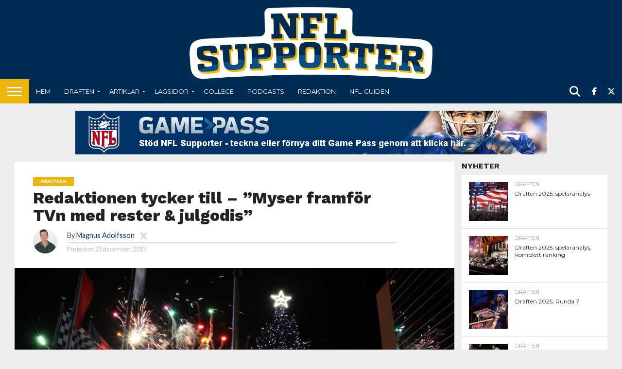

--- FILE ---
content_type: text/html; charset=UTF-8
request_url: https://www.nflsupporter.se/analyser/redaktionen-tycker-till-myser-framfor-tvn-med-rester-julgodis/
body_size: 26848
content:
<!DOCTYPE html>
<html lang="sv-SE">
<head>
<meta charset="UTF-8" >
<meta name="viewport" id="viewport" content="width=device-width, initial-scale=1.0, maximum-scale=1.0, minimum-scale=1.0, user-scalable=no" />


<link rel="alternate" type="application/rss+xml" title="RSS 2.0" href="https://www.nflsupporter.se/feed/" />
<link rel="alternate" type="text/xml" title="RSS .92" href="https://www.nflsupporter.se/feed/rss/" />
<link rel="alternate" type="application/atom+xml" title="Atom 0.3" href="https://www.nflsupporter.se/feed/atom/" />
<link rel="pingback" href="https://www.nflsupporter.se/xmlrpc.php" />

<meta property="og:image" content="https://www.nflsupporter.se/wp-content/uploads/2017/12/GettyImages-880617356-1000x600.jpg" />
<meta name="twitter:image" content="https://www.nflsupporter.se/wp-content/uploads/2017/12/GettyImages-880617356-1000x600.jpg" />

<meta property="og:type" content="article" />
<meta property="og:description" content="Julen är här och vi med den. Denna vecka har redaktionen haft rimstuga och rimmat på klappar till lagen. Är NFL och julmaten en bra kombination? Med snart hela grundserien spelad, finns det någon &#8221;doldis&#8221; som är värd att lyfta fram? Vad, om man nu kollar, ses på julaftonskvällen? Redaktionen tycker till. &nbsp; Vad tar [&hellip;]" />
<meta name="twitter:card" content="summary">
<meta name="twitter:url" content="https://www.nflsupporter.se/analyser/redaktionen-tycker-till-myser-framfor-tvn-med-rester-julgodis/">
<meta name="twitter:title" content="Redaktionen tycker till &#8211; &#8221;Myser framför TVn med rester &#038; julgodis&#8221;">
<meta name="twitter:description" content="Julen är här och vi med den. Denna vecka har redaktionen haft rimstuga och rimmat på klappar till lagen. Är NFL och julmaten en bra kombination? Med snart hela grundserien spelad, finns det någon &#8221;doldis&#8221; som är värd att lyfta fram? Vad, om man nu kollar, ses på julaftonskvällen? Redaktionen tycker till. &nbsp; Vad tar [&hellip;]">


<title>Redaktionen tycker till &#8211; &#8221;Myser framför TVn med rester &#038; julgodis&#8221; &#8211; nflsupporter.se</title>
<meta name='robots' content='max-image-preview:large' />
	<style>img:is([sizes="auto" i], [sizes^="auto," i]) { contain-intrinsic-size: 3000px 1500px }</style>
	<link rel='dns-prefetch' href='//fonts.googleapis.com' />
<link rel="alternate" type="application/rss+xml" title="nflsupporter.se &raquo; Webbflöde" href="https://www.nflsupporter.se/feed/" />
<link rel="alternate" type="application/rss+xml" title="nflsupporter.se &raquo; Kommentarsflöde" href="https://www.nflsupporter.se/comments/feed/" />
		<!-- This site uses the Google Analytics by ExactMetrics plugin v8.7.4 - Using Analytics tracking - https://www.exactmetrics.com/ -->
							<script src="//www.googletagmanager.com/gtag/js?id=G-FLQZBR1N2B"  data-cfasync="false" data-wpfc-render="false" type="text/javascript" async></script>
			<script data-cfasync="false" data-wpfc-render="false" type="text/javascript">
				var em_version = '8.7.4';
				var em_track_user = true;
				var em_no_track_reason = '';
								var ExactMetricsDefaultLocations = {"page_location":"https:\/\/www.nflsupporter.se\/analyser\/redaktionen-tycker-till-myser-framfor-tvn-med-rester-julgodis\/"};
								if ( typeof ExactMetricsPrivacyGuardFilter === 'function' ) {
					var ExactMetricsLocations = (typeof ExactMetricsExcludeQuery === 'object') ? ExactMetricsPrivacyGuardFilter( ExactMetricsExcludeQuery ) : ExactMetricsPrivacyGuardFilter( ExactMetricsDefaultLocations );
				} else {
					var ExactMetricsLocations = (typeof ExactMetricsExcludeQuery === 'object') ? ExactMetricsExcludeQuery : ExactMetricsDefaultLocations;
				}

								var disableStrs = [
										'ga-disable-G-FLQZBR1N2B',
									];

				/* Function to detect opted out users */
				function __gtagTrackerIsOptedOut() {
					for (var index = 0; index < disableStrs.length; index++) {
						if (document.cookie.indexOf(disableStrs[index] + '=true') > -1) {
							return true;
						}
					}

					return false;
				}

				/* Disable tracking if the opt-out cookie exists. */
				if (__gtagTrackerIsOptedOut()) {
					for (var index = 0; index < disableStrs.length; index++) {
						window[disableStrs[index]] = true;
					}
				}

				/* Opt-out function */
				function __gtagTrackerOptout() {
					for (var index = 0; index < disableStrs.length; index++) {
						document.cookie = disableStrs[index] + '=true; expires=Thu, 31 Dec 2099 23:59:59 UTC; path=/';
						window[disableStrs[index]] = true;
					}
				}

				if ('undefined' === typeof gaOptout) {
					function gaOptout() {
						__gtagTrackerOptout();
					}
				}
								window.dataLayer = window.dataLayer || [];

				window.ExactMetricsDualTracker = {
					helpers: {},
					trackers: {},
				};
				if (em_track_user) {
					function __gtagDataLayer() {
						dataLayer.push(arguments);
					}

					function __gtagTracker(type, name, parameters) {
						if (!parameters) {
							parameters = {};
						}

						if (parameters.send_to) {
							__gtagDataLayer.apply(null, arguments);
							return;
						}

						if (type === 'event') {
														parameters.send_to = exactmetrics_frontend.v4_id;
							var hookName = name;
							if (typeof parameters['event_category'] !== 'undefined') {
								hookName = parameters['event_category'] + ':' + name;
							}

							if (typeof ExactMetricsDualTracker.trackers[hookName] !== 'undefined') {
								ExactMetricsDualTracker.trackers[hookName](parameters);
							} else {
								__gtagDataLayer('event', name, parameters);
							}
							
						} else {
							__gtagDataLayer.apply(null, arguments);
						}
					}

					__gtagTracker('js', new Date());
					__gtagTracker('set', {
						'developer_id.dNDMyYj': true,
											});
					if ( ExactMetricsLocations.page_location ) {
						__gtagTracker('set', ExactMetricsLocations);
					}
										__gtagTracker('config', 'G-FLQZBR1N2B', {"forceSSL":"true"} );
										window.gtag = __gtagTracker;										(function () {
						/* https://developers.google.com/analytics/devguides/collection/analyticsjs/ */
						/* ga and __gaTracker compatibility shim. */
						var noopfn = function () {
							return null;
						};
						var newtracker = function () {
							return new Tracker();
						};
						var Tracker = function () {
							return null;
						};
						var p = Tracker.prototype;
						p.get = noopfn;
						p.set = noopfn;
						p.send = function () {
							var args = Array.prototype.slice.call(arguments);
							args.unshift('send');
							__gaTracker.apply(null, args);
						};
						var __gaTracker = function () {
							var len = arguments.length;
							if (len === 0) {
								return;
							}
							var f = arguments[len - 1];
							if (typeof f !== 'object' || f === null || typeof f.hitCallback !== 'function') {
								if ('send' === arguments[0]) {
									var hitConverted, hitObject = false, action;
									if ('event' === arguments[1]) {
										if ('undefined' !== typeof arguments[3]) {
											hitObject = {
												'eventAction': arguments[3],
												'eventCategory': arguments[2],
												'eventLabel': arguments[4],
												'value': arguments[5] ? arguments[5] : 1,
											}
										}
									}
									if ('pageview' === arguments[1]) {
										if ('undefined' !== typeof arguments[2]) {
											hitObject = {
												'eventAction': 'page_view',
												'page_path': arguments[2],
											}
										}
									}
									if (typeof arguments[2] === 'object') {
										hitObject = arguments[2];
									}
									if (typeof arguments[5] === 'object') {
										Object.assign(hitObject, arguments[5]);
									}
									if ('undefined' !== typeof arguments[1].hitType) {
										hitObject = arguments[1];
										if ('pageview' === hitObject.hitType) {
											hitObject.eventAction = 'page_view';
										}
									}
									if (hitObject) {
										action = 'timing' === arguments[1].hitType ? 'timing_complete' : hitObject.eventAction;
										hitConverted = mapArgs(hitObject);
										__gtagTracker('event', action, hitConverted);
									}
								}
								return;
							}

							function mapArgs(args) {
								var arg, hit = {};
								var gaMap = {
									'eventCategory': 'event_category',
									'eventAction': 'event_action',
									'eventLabel': 'event_label',
									'eventValue': 'event_value',
									'nonInteraction': 'non_interaction',
									'timingCategory': 'event_category',
									'timingVar': 'name',
									'timingValue': 'value',
									'timingLabel': 'event_label',
									'page': 'page_path',
									'location': 'page_location',
									'title': 'page_title',
									'referrer' : 'page_referrer',
								};
								for (arg in args) {
																		if (!(!args.hasOwnProperty(arg) || !gaMap.hasOwnProperty(arg))) {
										hit[gaMap[arg]] = args[arg];
									} else {
										hit[arg] = args[arg];
									}
								}
								return hit;
							}

							try {
								f.hitCallback();
							} catch (ex) {
							}
						};
						__gaTracker.create = newtracker;
						__gaTracker.getByName = newtracker;
						__gaTracker.getAll = function () {
							return [];
						};
						__gaTracker.remove = noopfn;
						__gaTracker.loaded = true;
						window['__gaTracker'] = __gaTracker;
					})();
									} else {
										console.log("");
					(function () {
						function __gtagTracker() {
							return null;
						}

						window['__gtagTracker'] = __gtagTracker;
						window['gtag'] = __gtagTracker;
					})();
									}
			</script>
			
							<!-- / Google Analytics by ExactMetrics -->
		<script type="text/javascript">
/* <![CDATA[ */
window._wpemojiSettings = {"baseUrl":"https:\/\/s.w.org\/images\/core\/emoji\/16.0.1\/72x72\/","ext":".png","svgUrl":"https:\/\/s.w.org\/images\/core\/emoji\/16.0.1\/svg\/","svgExt":".svg","source":{"concatemoji":"https:\/\/www.nflsupporter.se\/wp-includes\/js\/wp-emoji-release.min.js?ver=6.8.3"}};
/*! This file is auto-generated */
!function(s,n){var o,i,e;function c(e){try{var t={supportTests:e,timestamp:(new Date).valueOf()};sessionStorage.setItem(o,JSON.stringify(t))}catch(e){}}function p(e,t,n){e.clearRect(0,0,e.canvas.width,e.canvas.height),e.fillText(t,0,0);var t=new Uint32Array(e.getImageData(0,0,e.canvas.width,e.canvas.height).data),a=(e.clearRect(0,0,e.canvas.width,e.canvas.height),e.fillText(n,0,0),new Uint32Array(e.getImageData(0,0,e.canvas.width,e.canvas.height).data));return t.every(function(e,t){return e===a[t]})}function u(e,t){e.clearRect(0,0,e.canvas.width,e.canvas.height),e.fillText(t,0,0);for(var n=e.getImageData(16,16,1,1),a=0;a<n.data.length;a++)if(0!==n.data[a])return!1;return!0}function f(e,t,n,a){switch(t){case"flag":return n(e,"\ud83c\udff3\ufe0f\u200d\u26a7\ufe0f","\ud83c\udff3\ufe0f\u200b\u26a7\ufe0f")?!1:!n(e,"\ud83c\udde8\ud83c\uddf6","\ud83c\udde8\u200b\ud83c\uddf6")&&!n(e,"\ud83c\udff4\udb40\udc67\udb40\udc62\udb40\udc65\udb40\udc6e\udb40\udc67\udb40\udc7f","\ud83c\udff4\u200b\udb40\udc67\u200b\udb40\udc62\u200b\udb40\udc65\u200b\udb40\udc6e\u200b\udb40\udc67\u200b\udb40\udc7f");case"emoji":return!a(e,"\ud83e\udedf")}return!1}function g(e,t,n,a){var r="undefined"!=typeof WorkerGlobalScope&&self instanceof WorkerGlobalScope?new OffscreenCanvas(300,150):s.createElement("canvas"),o=r.getContext("2d",{willReadFrequently:!0}),i=(o.textBaseline="top",o.font="600 32px Arial",{});return e.forEach(function(e){i[e]=t(o,e,n,a)}),i}function t(e){var t=s.createElement("script");t.src=e,t.defer=!0,s.head.appendChild(t)}"undefined"!=typeof Promise&&(o="wpEmojiSettingsSupports",i=["flag","emoji"],n.supports={everything:!0,everythingExceptFlag:!0},e=new Promise(function(e){s.addEventListener("DOMContentLoaded",e,{once:!0})}),new Promise(function(t){var n=function(){try{var e=JSON.parse(sessionStorage.getItem(o));if("object"==typeof e&&"number"==typeof e.timestamp&&(new Date).valueOf()<e.timestamp+604800&&"object"==typeof e.supportTests)return e.supportTests}catch(e){}return null}();if(!n){if("undefined"!=typeof Worker&&"undefined"!=typeof OffscreenCanvas&&"undefined"!=typeof URL&&URL.createObjectURL&&"undefined"!=typeof Blob)try{var e="postMessage("+g.toString()+"("+[JSON.stringify(i),f.toString(),p.toString(),u.toString()].join(",")+"));",a=new Blob([e],{type:"text/javascript"}),r=new Worker(URL.createObjectURL(a),{name:"wpTestEmojiSupports"});return void(r.onmessage=function(e){c(n=e.data),r.terminate(),t(n)})}catch(e){}c(n=g(i,f,p,u))}t(n)}).then(function(e){for(var t in e)n.supports[t]=e[t],n.supports.everything=n.supports.everything&&n.supports[t],"flag"!==t&&(n.supports.everythingExceptFlag=n.supports.everythingExceptFlag&&n.supports[t]);n.supports.everythingExceptFlag=n.supports.everythingExceptFlag&&!n.supports.flag,n.DOMReady=!1,n.readyCallback=function(){n.DOMReady=!0}}).then(function(){return e}).then(function(){var e;n.supports.everything||(n.readyCallback(),(e=n.source||{}).concatemoji?t(e.concatemoji):e.wpemoji&&e.twemoji&&(t(e.twemoji),t(e.wpemoji)))}))}((window,document),window._wpemojiSettings);
/* ]]> */
</script>
<style id='wp-emoji-styles-inline-css' type='text/css'>

	img.wp-smiley, img.emoji {
		display: inline !important;
		border: none !important;
		box-shadow: none !important;
		height: 1em !important;
		width: 1em !important;
		margin: 0 0.07em !important;
		vertical-align: -0.1em !important;
		background: none !important;
		padding: 0 !important;
	}
</style>
<link rel='stylesheet' id='wp-block-library-css' href='https://www.nflsupporter.se/wp-includes/css/dist/block-library/style.min.css?ver=6.8.3' type='text/css' media='all' />
<style id='classic-theme-styles-inline-css' type='text/css'>
/*! This file is auto-generated */
.wp-block-button__link{color:#fff;background-color:#32373c;border-radius:9999px;box-shadow:none;text-decoration:none;padding:calc(.667em + 2px) calc(1.333em + 2px);font-size:1.125em}.wp-block-file__button{background:#32373c;color:#fff;text-decoration:none}
</style>
<style id='global-styles-inline-css' type='text/css'>
:root{--wp--preset--aspect-ratio--square: 1;--wp--preset--aspect-ratio--4-3: 4/3;--wp--preset--aspect-ratio--3-4: 3/4;--wp--preset--aspect-ratio--3-2: 3/2;--wp--preset--aspect-ratio--2-3: 2/3;--wp--preset--aspect-ratio--16-9: 16/9;--wp--preset--aspect-ratio--9-16: 9/16;--wp--preset--color--black: #000000;--wp--preset--color--cyan-bluish-gray: #abb8c3;--wp--preset--color--white: #ffffff;--wp--preset--color--pale-pink: #f78da7;--wp--preset--color--vivid-red: #cf2e2e;--wp--preset--color--luminous-vivid-orange: #ff6900;--wp--preset--color--luminous-vivid-amber: #fcb900;--wp--preset--color--light-green-cyan: #7bdcb5;--wp--preset--color--vivid-green-cyan: #00d084;--wp--preset--color--pale-cyan-blue: #8ed1fc;--wp--preset--color--vivid-cyan-blue: #0693e3;--wp--preset--color--vivid-purple: #9b51e0;--wp--preset--gradient--vivid-cyan-blue-to-vivid-purple: linear-gradient(135deg,rgba(6,147,227,1) 0%,rgb(155,81,224) 100%);--wp--preset--gradient--light-green-cyan-to-vivid-green-cyan: linear-gradient(135deg,rgb(122,220,180) 0%,rgb(0,208,130) 100%);--wp--preset--gradient--luminous-vivid-amber-to-luminous-vivid-orange: linear-gradient(135deg,rgba(252,185,0,1) 0%,rgba(255,105,0,1) 100%);--wp--preset--gradient--luminous-vivid-orange-to-vivid-red: linear-gradient(135deg,rgba(255,105,0,1) 0%,rgb(207,46,46) 100%);--wp--preset--gradient--very-light-gray-to-cyan-bluish-gray: linear-gradient(135deg,rgb(238,238,238) 0%,rgb(169,184,195) 100%);--wp--preset--gradient--cool-to-warm-spectrum: linear-gradient(135deg,rgb(74,234,220) 0%,rgb(151,120,209) 20%,rgb(207,42,186) 40%,rgb(238,44,130) 60%,rgb(251,105,98) 80%,rgb(254,248,76) 100%);--wp--preset--gradient--blush-light-purple: linear-gradient(135deg,rgb(255,206,236) 0%,rgb(152,150,240) 100%);--wp--preset--gradient--blush-bordeaux: linear-gradient(135deg,rgb(254,205,165) 0%,rgb(254,45,45) 50%,rgb(107,0,62) 100%);--wp--preset--gradient--luminous-dusk: linear-gradient(135deg,rgb(255,203,112) 0%,rgb(199,81,192) 50%,rgb(65,88,208) 100%);--wp--preset--gradient--pale-ocean: linear-gradient(135deg,rgb(255,245,203) 0%,rgb(182,227,212) 50%,rgb(51,167,181) 100%);--wp--preset--gradient--electric-grass: linear-gradient(135deg,rgb(202,248,128) 0%,rgb(113,206,126) 100%);--wp--preset--gradient--midnight: linear-gradient(135deg,rgb(2,3,129) 0%,rgb(40,116,252) 100%);--wp--preset--font-size--small: 13px;--wp--preset--font-size--medium: 20px;--wp--preset--font-size--large: 36px;--wp--preset--font-size--x-large: 42px;--wp--preset--spacing--20: 0.44rem;--wp--preset--spacing--30: 0.67rem;--wp--preset--spacing--40: 1rem;--wp--preset--spacing--50: 1.5rem;--wp--preset--spacing--60: 2.25rem;--wp--preset--spacing--70: 3.38rem;--wp--preset--spacing--80: 5.06rem;--wp--preset--shadow--natural: 6px 6px 9px rgba(0, 0, 0, 0.2);--wp--preset--shadow--deep: 12px 12px 50px rgba(0, 0, 0, 0.4);--wp--preset--shadow--sharp: 6px 6px 0px rgba(0, 0, 0, 0.2);--wp--preset--shadow--outlined: 6px 6px 0px -3px rgba(255, 255, 255, 1), 6px 6px rgba(0, 0, 0, 1);--wp--preset--shadow--crisp: 6px 6px 0px rgba(0, 0, 0, 1);}:where(.is-layout-flex){gap: 0.5em;}:where(.is-layout-grid){gap: 0.5em;}body .is-layout-flex{display: flex;}.is-layout-flex{flex-wrap: wrap;align-items: center;}.is-layout-flex > :is(*, div){margin: 0;}body .is-layout-grid{display: grid;}.is-layout-grid > :is(*, div){margin: 0;}:where(.wp-block-columns.is-layout-flex){gap: 2em;}:where(.wp-block-columns.is-layout-grid){gap: 2em;}:where(.wp-block-post-template.is-layout-flex){gap: 1.25em;}:where(.wp-block-post-template.is-layout-grid){gap: 1.25em;}.has-black-color{color: var(--wp--preset--color--black) !important;}.has-cyan-bluish-gray-color{color: var(--wp--preset--color--cyan-bluish-gray) !important;}.has-white-color{color: var(--wp--preset--color--white) !important;}.has-pale-pink-color{color: var(--wp--preset--color--pale-pink) !important;}.has-vivid-red-color{color: var(--wp--preset--color--vivid-red) !important;}.has-luminous-vivid-orange-color{color: var(--wp--preset--color--luminous-vivid-orange) !important;}.has-luminous-vivid-amber-color{color: var(--wp--preset--color--luminous-vivid-amber) !important;}.has-light-green-cyan-color{color: var(--wp--preset--color--light-green-cyan) !important;}.has-vivid-green-cyan-color{color: var(--wp--preset--color--vivid-green-cyan) !important;}.has-pale-cyan-blue-color{color: var(--wp--preset--color--pale-cyan-blue) !important;}.has-vivid-cyan-blue-color{color: var(--wp--preset--color--vivid-cyan-blue) !important;}.has-vivid-purple-color{color: var(--wp--preset--color--vivid-purple) !important;}.has-black-background-color{background-color: var(--wp--preset--color--black) !important;}.has-cyan-bluish-gray-background-color{background-color: var(--wp--preset--color--cyan-bluish-gray) !important;}.has-white-background-color{background-color: var(--wp--preset--color--white) !important;}.has-pale-pink-background-color{background-color: var(--wp--preset--color--pale-pink) !important;}.has-vivid-red-background-color{background-color: var(--wp--preset--color--vivid-red) !important;}.has-luminous-vivid-orange-background-color{background-color: var(--wp--preset--color--luminous-vivid-orange) !important;}.has-luminous-vivid-amber-background-color{background-color: var(--wp--preset--color--luminous-vivid-amber) !important;}.has-light-green-cyan-background-color{background-color: var(--wp--preset--color--light-green-cyan) !important;}.has-vivid-green-cyan-background-color{background-color: var(--wp--preset--color--vivid-green-cyan) !important;}.has-pale-cyan-blue-background-color{background-color: var(--wp--preset--color--pale-cyan-blue) !important;}.has-vivid-cyan-blue-background-color{background-color: var(--wp--preset--color--vivid-cyan-blue) !important;}.has-vivid-purple-background-color{background-color: var(--wp--preset--color--vivid-purple) !important;}.has-black-border-color{border-color: var(--wp--preset--color--black) !important;}.has-cyan-bluish-gray-border-color{border-color: var(--wp--preset--color--cyan-bluish-gray) !important;}.has-white-border-color{border-color: var(--wp--preset--color--white) !important;}.has-pale-pink-border-color{border-color: var(--wp--preset--color--pale-pink) !important;}.has-vivid-red-border-color{border-color: var(--wp--preset--color--vivid-red) !important;}.has-luminous-vivid-orange-border-color{border-color: var(--wp--preset--color--luminous-vivid-orange) !important;}.has-luminous-vivid-amber-border-color{border-color: var(--wp--preset--color--luminous-vivid-amber) !important;}.has-light-green-cyan-border-color{border-color: var(--wp--preset--color--light-green-cyan) !important;}.has-vivid-green-cyan-border-color{border-color: var(--wp--preset--color--vivid-green-cyan) !important;}.has-pale-cyan-blue-border-color{border-color: var(--wp--preset--color--pale-cyan-blue) !important;}.has-vivid-cyan-blue-border-color{border-color: var(--wp--preset--color--vivid-cyan-blue) !important;}.has-vivid-purple-border-color{border-color: var(--wp--preset--color--vivid-purple) !important;}.has-vivid-cyan-blue-to-vivid-purple-gradient-background{background: var(--wp--preset--gradient--vivid-cyan-blue-to-vivid-purple) !important;}.has-light-green-cyan-to-vivid-green-cyan-gradient-background{background: var(--wp--preset--gradient--light-green-cyan-to-vivid-green-cyan) !important;}.has-luminous-vivid-amber-to-luminous-vivid-orange-gradient-background{background: var(--wp--preset--gradient--luminous-vivid-amber-to-luminous-vivid-orange) !important;}.has-luminous-vivid-orange-to-vivid-red-gradient-background{background: var(--wp--preset--gradient--luminous-vivid-orange-to-vivid-red) !important;}.has-very-light-gray-to-cyan-bluish-gray-gradient-background{background: var(--wp--preset--gradient--very-light-gray-to-cyan-bluish-gray) !important;}.has-cool-to-warm-spectrum-gradient-background{background: var(--wp--preset--gradient--cool-to-warm-spectrum) !important;}.has-blush-light-purple-gradient-background{background: var(--wp--preset--gradient--blush-light-purple) !important;}.has-blush-bordeaux-gradient-background{background: var(--wp--preset--gradient--blush-bordeaux) !important;}.has-luminous-dusk-gradient-background{background: var(--wp--preset--gradient--luminous-dusk) !important;}.has-pale-ocean-gradient-background{background: var(--wp--preset--gradient--pale-ocean) !important;}.has-electric-grass-gradient-background{background: var(--wp--preset--gradient--electric-grass) !important;}.has-midnight-gradient-background{background: var(--wp--preset--gradient--midnight) !important;}.has-small-font-size{font-size: var(--wp--preset--font-size--small) !important;}.has-medium-font-size{font-size: var(--wp--preset--font-size--medium) !important;}.has-large-font-size{font-size: var(--wp--preset--font-size--large) !important;}.has-x-large-font-size{font-size: var(--wp--preset--font-size--x-large) !important;}
:where(.wp-block-post-template.is-layout-flex){gap: 1.25em;}:where(.wp-block-post-template.is-layout-grid){gap: 1.25em;}
:where(.wp-block-columns.is-layout-flex){gap: 2em;}:where(.wp-block-columns.is-layout-grid){gap: 2em;}
:root :where(.wp-block-pullquote){font-size: 1.5em;line-height: 1.6;}
</style>
<link rel='stylesheet' id='mvp-score-style-css' href='https://www.nflsupporter.se/wp-content/plugins/mvp-scoreboard/css/score-style.css?ver=6.8.3' type='text/css' media='all' />
<link rel='stylesheet' id='nfldb-css' href='https://www.nflsupporter.se/wp-content/plugins/nfldb/public/css/nfldb-public.css?ver=1.1.0' type='text/css' media='all' />
<link rel='stylesheet' id='woocommerce-layout-css' href='https://www.nflsupporter.se/wp-content/plugins/woocommerce/assets/css/woocommerce-layout.css?ver=10.1.3' type='text/css' media='all' />
<link rel='stylesheet' id='woocommerce-smallscreen-css' href='https://www.nflsupporter.se/wp-content/plugins/woocommerce/assets/css/woocommerce-smallscreen.css?ver=10.1.3' type='text/css' media='only screen and (max-width: 768px)' />
<link rel='stylesheet' id='woocommerce-general-css' href='https://www.nflsupporter.se/wp-content/plugins/woocommerce/assets/css/woocommerce.css?ver=10.1.3' type='text/css' media='all' />
<style id='woocommerce-inline-inline-css' type='text/css'>
.woocommerce form .form-row .required { visibility: visible; }
</style>
<link rel='stylesheet' id='brands-styles-css' href='https://www.nflsupporter.se/wp-content/plugins/woocommerce/assets/css/brands.css?ver=10.1.3' type='text/css' media='all' />
<link rel='stylesheet' id='mvp-reset-css' href='https://www.nflsupporter.se/wp-content/themes/flex-mag/css/reset.css?ver=6.8.3' type='text/css' media='all' />
<link rel='stylesheet' id='mvp-fontawesome-css' href='https://www.nflsupporter.se/wp-content/themes/flex-mag/font-awesome/css/all.css?ver=6.8.3' type='text/css' media='all' />
<link rel='stylesheet' id='mvp-style-css' href='https://www.nflsupporter.se/wp-content/themes/flex-mag/style.css?ver=6.8.3' type='text/css' media='all' />
<!--[if lt IE 10]>
<link rel='stylesheet' id='mvp-iecss-css' href='https://www.nflsupporter.se/wp-content/themes/flex-mag/css/iecss.css?ver=6.8.3' type='text/css' media='all' />
<![endif]-->
<link rel='stylesheet' id='mvp-fonts-css' href='//fonts.googleapis.com/css?family=Oswald%3A400%2C700%7CLato%3A400%2C700%7CWork+Sans%3A900%7CMontserrat%3A400%2C700%7COpen+Sans%3A800%7CPlayfair+Display%3A400%2C700%2C900%7CQuicksand%7CRaleway%3A200%2C400%2C700%7CRoboto+Slab%3A400%2C700%7CWork+Sans%3A100%2C200%2C300%2C400%2C500%2C600%2C700%2C800%2C900%7CMontserrat%3A100%2C200%2C300%2C400%2C500%2C600%2C700%2C800%2C900%7CWork+Sans%3A100%2C200%2C300%2C400%2C500%2C600%2C700%2C800%2C900%7CLato%3A100%2C200%2C300%2C400%2C500%2C600%2C700%2C800%2C900%7CMontserrat%3A100%2C200%2C300%2C400%2C500%2C600%2C700%2C800%2C900%26subset%3Dlatin%2Clatin-ext%2Ccyrillic%2Ccyrillic-ext%2Cgreek-ext%2Cgreek%2Cvietnamese' type='text/css' media='all' />
<link rel='stylesheet' id='mvp-media-queries-css' href='https://www.nflsupporter.se/wp-content/themes/flex-mag/css/media-queries.css?ver=6.8.3' type='text/css' media='all' />
<link rel='stylesheet' id='swish-ecommerce-css' href='https://www.nflsupporter.se/wp-content/plugins/woo-swish-e-commerce/assets/stylesheets/swish.css?ver=3.7.5' type='text/css' media='all' />
<script type="text/javascript" src="https://www.nflsupporter.se/wp-content/plugins/google-analytics-dashboard-for-wp/assets/js/frontend-gtag.min.js?ver=8.7.4" id="exactmetrics-frontend-script-js" async="async" data-wp-strategy="async"></script>
<script data-cfasync="false" data-wpfc-render="false" type="text/javascript" id='exactmetrics-frontend-script-js-extra'>/* <![CDATA[ */
var exactmetrics_frontend = {"js_events_tracking":"true","download_extensions":"zip,mp3,mpeg,pdf,docx,pptx,xlsx,rar","inbound_paths":"[]","home_url":"https:\/\/www.nflsupporter.se","hash_tracking":"false","v4_id":"G-FLQZBR1N2B"};/* ]]> */
</script>
<script type="text/javascript" src="https://www.nflsupporter.se/wp-includes/js/jquery/jquery.min.js?ver=3.7.1" id="jquery-core-js"></script>
<script type="text/javascript" src="https://www.nflsupporter.se/wp-includes/js/jquery/jquery-migrate.min.js?ver=3.4.1" id="jquery-migrate-js"></script>
<script type="text/javascript" src="https://www.nflsupporter.se/wp-content/plugins/nfldb/public/js/nfldb-public.js?ver=1.1.0" id="nfldb-js"></script>
<script type="text/javascript" id="nfldb-public-js-extra">
/* <![CDATA[ */
var nfldb = {"ajax_url":"https:\/\/www.nflsupporter.se\/wp-admin\/admin-ajax.php"};
/* ]]> */
</script>
<script type="text/javascript" src="https://www.nflsupporter.se/wp-content/plugins/nfldb/public/js/nfldb-public.js?ver=1.1.0" id="nfldb-public-js"></script>
<script type="text/javascript" src="https://www.nflsupporter.se/wp-content/plugins/woocommerce/assets/js/jquery-blockui/jquery.blockUI.min.js?ver=2.7.0-wc.10.1.3" id="jquery-blockui-js" defer="defer" data-wp-strategy="defer"></script>
<script type="text/javascript" src="https://www.nflsupporter.se/wp-content/plugins/woocommerce/assets/js/js-cookie/js.cookie.min.js?ver=2.1.4-wc.10.1.3" id="js-cookie-js" defer="defer" data-wp-strategy="defer"></script>
<script type="text/javascript" id="woocommerce-js-extra">
/* <![CDATA[ */
var woocommerce_params = {"ajax_url":"\/wp-admin\/admin-ajax.php","wc_ajax_url":"\/?wc-ajax=%%endpoint%%","i18n_password_show":"Visa l\u00f6senord","i18n_password_hide":"D\u00f6lj l\u00f6senord"};
/* ]]> */
</script>
<script type="text/javascript" src="https://www.nflsupporter.se/wp-content/plugins/woocommerce/assets/js/frontend/woocommerce.min.js?ver=10.1.3" id="woocommerce-js" defer="defer" data-wp-strategy="defer"></script>
<script type="text/javascript" id="waiting-for-swish-callback-js-extra">
/* <![CDATA[ */
var swish = {"logo":"https:\/\/www.nflsupporter.se\/wp-content\/plugins\/woo-swish-e-commerce\/assets\/images\/Swish_Logo_Primary_Light-BG_SVG.svg","ajaxurl":"https:\/\/www.nflsupporter.se\/wp-admin\/admin-ajax.php","nonce":"b6b3ac4588","message":"Starta din Swish app och godk\u00e4nn betalningen"};
/* ]]> */
</script>
<script type="text/javascript" src="https://www.nflsupporter.se/wp-content/plugins/woo-swish-e-commerce/assets/javascript/swish.js?ver=3.7.5" id="waiting-for-swish-callback-js"></script>
<link rel="https://api.w.org/" href="https://www.nflsupporter.se/wp-json/" /><link rel="alternate" title="JSON" type="application/json" href="https://www.nflsupporter.se/wp-json/wp/v2/posts/36905" /><link rel="EditURI" type="application/rsd+xml" title="RSD" href="https://www.nflsupporter.se/xmlrpc.php?rsd" />
<meta name="generator" content="WordPress 6.8.3" />
<meta name="generator" content="WooCommerce 10.1.3" />
<link rel="canonical" href="https://www.nflsupporter.se/analyser/redaktionen-tycker-till-myser-framfor-tvn-med-rester-julgodis/" />
<link rel='shortlink' href='https://www.nflsupporter.se/?p=36905' />
<link rel="alternate" title="oEmbed (JSON)" type="application/json+oembed" href="https://www.nflsupporter.se/wp-json/oembed/1.0/embed?url=https%3A%2F%2Fwww.nflsupporter.se%2Fanalyser%2Fredaktionen-tycker-till-myser-framfor-tvn-med-rester-julgodis%2F" />
<link rel="alternate" title="oEmbed (XML)" type="text/xml+oembed" href="https://www.nflsupporter.se/wp-json/oembed/1.0/embed?url=https%3A%2F%2Fwww.nflsupporter.se%2Fanalyser%2Fredaktionen-tycker-till-myser-framfor-tvn-med-rester-julgodis%2F&#038;format=xml" />

<!-- This site is using AdRotate v5.15.1 to display their advertisements - https://ajdg.solutions/ -->
<!-- AdRotate CSS -->
<style type="text/css" media="screen">
	.g { margin:0px; padding:0px; overflow:hidden; line-height:1; zoom:1; }
	.g img { height:auto; }
	.g-col { position:relative; float:left; }
	.g-col:first-child { margin-left: 0; }
	.g-col:last-child { margin-right: 0; }
	@media only screen and (max-width: 480px) {
		.g-col, .g-dyn, .g-single { width:100%; margin-left:0; margin-right:0; }
	}
</style>
<!-- /AdRotate CSS -->

<style>
		#category-posts-3-internal ul {padding: 0;}
#category-posts-3-internal .cat-post-item img {max-width: initial; max-height: initial; margin: initial;}
#category-posts-3-internal .cat-post-author {margin-bottom: 0;}
#category-posts-3-internal .cat-post-thumbnail {margin: 5px 10px 5px 0;}
#category-posts-3-internal .cat-post-item:before {content: ""; clear: both;}
#category-posts-3-internal .cat-post-excerpt-more {display: inline-block;}
#category-posts-3-internal .cat-post-item {list-style: none; margin: 3px 0 10px; padding: 3px 0;}
#category-posts-3-internal .cat-post-current .cat-post-title {font-weight: bold; text-transform: uppercase;}
#category-posts-3-internal [class*=cat-post-tax] {font-size: 0.85em;}
#category-posts-3-internal [class*=cat-post-tax] * {display:inline-block;}
#category-posts-3-internal .cat-post-item:after {content: ""; display: table;	clear: both;}
#category-posts-3-internal .cat-post-item .cat-post-title {overflow: hidden;text-overflow: ellipsis;white-space: initial;display: -webkit-box;-webkit-line-clamp: 2;-webkit-box-orient: vertical;padding-bottom: 0 !important;}
#category-posts-3-internal .cat-post-item p.cpwp-excerpt-text {overflow: hidden;text-overflow: ellipsis;white-space: initial;display: -webkit-box;-webkit-line-clamp: 4;-webkit-box-orient: vertical;padding-bottom: 0 !important;}
#category-posts-3-internal p.cpwp-excerpt-text {min-width: 120px;}
#category-posts-3-internal .cat-post-item:after {content: ""; display: table;	clear: both;}
#category-posts-3-internal .cat-post-thumbnail {display:block; float:left; margin:5px 10px 5px 0;}
#category-posts-3-internal .cat-post-crop {overflow:hidden;display:block;}
#category-posts-3-internal p {margin:5px 0 0 0}
#category-posts-3-internal li > div {margin:5px 0 0 0; clear:both;}
#category-posts-3-internal .dashicons {vertical-align:middle;}
#category-posts-3-internal .cat-post-thumbnail .cat-post-crop img {height: 146px;}
#category-posts-3-internal .cat-post-thumbnail .cat-post-crop img {width: 260px;}
#category-posts-3-internal .cat-post-thumbnail .cat-post-crop img {object-fit: cover; max-width: 100%; display: block;}
#category-posts-3-internal .cat-post-thumbnail .cat-post-crop-not-supported img {width: 100%;}
#category-posts-3-internal .cat-post-thumbnail {max-width:100%;}
#category-posts-3-internal .cat-post-item img {margin: initial;}
</style>
		        <style>
        .getty.aligncenter {
            text-align: center;
        }
        .getty.alignleft {
            float: none;
            margin-right: 0;
        }
        .getty.alignleft > div {
            float: left;
            margin-right: 5px;
        }
        .getty.alignright {
            float: none;
            margin-left: 0;
        }
        .getty.alignright > div {
            float: right;
            margin-left: 5px;
        }
        </style>
        
<style type='text/css'>

#wallpaper {
	background: url() no-repeat 50% 0;
	}
body,
.blog-widget-text p,
.feat-widget-text p,
.post-info-right,
span.post-excerpt,
span.feat-caption,
span.soc-count-text,
#content-main p,
#commentspopup .comments-pop,
.archive-list-text p,
.author-box-bot p,
#post-404 p,
.foot-widget,
#home-feat-text p,
.feat-top2-left-text p,
.feat-wide1-text p,
.feat-wide4-text p,
#content-main table,
.foot-copy p,
.video-main-text p {
	font-family: 'Lato', sans-serif;
	}

a,
a:visited,
.post-info-name a {
	color: #002c54;
	}

a:hover {
	color: #999999;
	}

.fly-but-wrap,
span.feat-cat,
span.post-head-cat,
.prev-next-text a,
.prev-next-text a:visited,
.prev-next-text a:hover {
	background: #eeb50b;
	}

.fly-but-wrap {
	background: #eeb50b;
	}

.fly-but-wrap span {
	background: #ffffff;
	}

.woocommerce .star-rating span:before {
	color: #eeb50b;
	}

.woocommerce .widget_price_filter .ui-slider .ui-slider-range,
.woocommerce .widget_price_filter .ui-slider .ui-slider-handle {
	background-color: #eeb50b;
	}

.woocommerce span.onsale,
.woocommerce #respond input#submit.alt,
.woocommerce a.button.alt,
.woocommerce button.button.alt,
.woocommerce input.button.alt,
.woocommerce #respond input#submit.alt:hover,
.woocommerce a.button.alt:hover,
.woocommerce button.button.alt:hover,
.woocommerce input.button.alt:hover {
	background-color: #eeb50b;
	}

span.post-header {
	border-top: 4px solid #eeb50b;
	}

#main-nav-wrap,
nav.main-menu-wrap,
.nav-logo,
.nav-right-wrap,
.nav-menu-out,
.nav-logo-out,
#head-main-top {
	-webkit-backface-visibility: hidden;
	background: #002c54;
	}

nav.main-menu-wrap ul li a,
.nav-menu-out:hover ul li:hover a,
.nav-menu-out:hover span.nav-search-but:hover i,
.nav-menu-out:hover span.nav-soc-but:hover i,
span.nav-search-but i,
span.nav-soc-but i {
	color: #ffffff;
	}

.nav-menu-out:hover li.menu-item-has-children:hover a:after,
nav.main-menu-wrap ul li.menu-item-has-children a:after {
	border-color: #ffffff transparent transparent transparent;
	}

.nav-menu-out:hover ul li a,
.nav-menu-out:hover span.nav-search-but i,
.nav-menu-out:hover span.nav-soc-but i {
	color: #ffffff;
	}

.nav-menu-out:hover li.menu-item-has-children a:after {
	border-color: #ffffff transparent transparent transparent;
	}

.nav-menu-out:hover ul li ul.mega-list li a,
.side-list-text p,
.row-widget-text p,
.blog-widget-text h2,
.feat-widget-text h2,
.archive-list-text h2,
h2.author-list-head a,
.mvp-related-text a {
	color: #222222;
	}

ul.mega-list li:hover a,
ul.side-list li:hover .side-list-text p,
ul.row-widget-list li:hover .row-widget-text p,
ul.blog-widget-list li:hover .blog-widget-text h2,
.feat-widget-wrap:hover .feat-widget-text h2,
ul.archive-list li:hover .archive-list-text h2,
ul.archive-col-list li:hover .archive-list-text h2,
h2.author-list-head a:hover,
.mvp-related-posts ul li:hover .mvp-related-text a {
	color: #999999 !important;
	}

span.more-posts-text,
a.inf-more-but,
#comments-button a,
#comments-button span.comment-but-text {
	border: 1px solid #002c54;
	}

span.more-posts-text,
a.inf-more-but,
#comments-button a,
#comments-button span.comment-but-text {
	color: #002c54 !important;
	}

#comments-button a:hover,
#comments-button span.comment-but-text:hover,
a.inf-more-but:hover,
span.more-posts-text:hover {
	background: #002c54;
	}

nav.main-menu-wrap ul li a,
ul.col-tabs li a,
nav.fly-nav-menu ul li a,
.foot-menu .menu li a {
	font-family: 'Montserrat', sans-serif;
	}

.feat-top2-right-text h2,
.side-list-text p,
.side-full-text p,
.row-widget-text p,
.feat-widget-text h2,
.blog-widget-text h2,
.prev-next-text a,
.prev-next-text a:visited,
.prev-next-text a:hover,
span.post-header,
.archive-list-text h2,
#woo-content h1.page-title,
.woocommerce div.product .product_title,
.woocommerce ul.products li.product h3,
.video-main-text h2,
.mvp-related-text a {
	font-family: 'Montserrat', sans-serif;
	}

.feat-wide-sub-text h2,
#home-feat-text h2,
.feat-top2-left-text h2,
.feat-wide1-text h2,
.feat-wide4-text h2,
.feat-wide5-text h2,
h1.post-title,
#content-main h1.post-title,
#post-404 h1,
h1.post-title-wide,
#content-main blockquote p,
#commentspopup #content-main h1 {
	font-family: 'Work Sans', sans-serif;
	}

h3.home-feat-title,
h3.side-list-title,
#infscr-loading,
.score-nav-menu select,
h1.cat-head,
h1.arch-head,
h2.author-list-head,
h3.foot-head,
.woocommerce ul.product_list_widget span.product-title,
.woocommerce ul.product_list_widget li a,
.woocommerce #reviews #comments ol.commentlist li .comment-text p.meta,
.woocommerce .related h2,
.woocommerce div.product .woocommerce-tabs .panel h2,
.woocommerce div.product .product_title,
#content-main h1,
#content-main h2,
#content-main h3,
#content-main h4,
#content-main h5,
#content-main h6 {
	font-family: 'Work Sans', sans-serif;
	}

</style>
	
<style type="text/css">


.post-cont-out,
.post-cont-in {
	margin-right: 0;
	}
.home-wrap-out2,
.home-wrap-in2 {
	margin-left: 0;
	}
@media screen and (max-width: 1099px) and (min-width: 768px) {
	.col-tabs-wrap {
		display: none;
		}
	.home .tabs-top-marg {
		margin-top: 50px !important;
		}
	.home .fixed {
		-webkit-box-shadow: 0 2px 3px 0 rgba(0,0,0,0.3);
	 	   -moz-box-shadow: 0 2px 3px 0 rgba(0,0,0,0.3);
	  	    -ms-box-shadow: 0 2px 3px 0 rgba(0,0,0,0.3);
	   	     -o-box-shadow: 0 2px 3px 0 rgba(0,0,0,0.3);
			box-shadow: 0 2px 3px 0 rgba(0,0,0,0.3);
		}
}
@media screen and (max-width: 767px) {
	ul.col-tabs li.latest-col-tab {
		display: none;
		}
	ul.col-tabs li {
		width: 50%;
		}
}

.nav-links {
	display: none;
	}




#fly-wrap {
	background: #fff;
	}
ul.fly-bottom-soc li {
	border-top: 1px solid #666;
	}
nav.fly-nav-menu ul li {
	border-top: 1px solid #ddd;
	}
nav.fly-nav-menu ul li a {
	color: #555;
	}
nav.fly-nav-menu ul li a:hover {
	color: #bbb;
	}
nav.fly-nav-menu ul li ul.sub-menu {
	border-top: 1px solid #ddd;
	}



.nav-left-wrap {
	width: 60px;
	}
.nav-logo-out {
	margin-left: -60px;
	}
.nav-logo-in {
	margin-left: 60px;
	}
.nav-logo-show {
	padding-right: 20px;
	width: 200px;
	height: 50px;
	}
.nav-logo-show img {
	width: auto;
	}
.nav-left-width {
	width: 280px !important;
	}
.nav-logo-out-fade {
	margin-left: -280px;
	}
.nav-logo-in-fade {
	margin-left: 280px;
	}
	
	.feat-info-views {
		display: none;
	}

/* yellow links in footer */
div.foot-info-text a {
color: #eeb50b;
}

#foot-wrap div.tagcloud a {
color: #eeb50b;
}

.foot-logo {
    line-height: 0;
    margin-bottom: 10px;
    width: 140px;
    float: left;
}

.foot-info-text {
    padding-top: 3px;
    width: 280px;
    float: right;
}</style>

	<noscript><style>.woocommerce-product-gallery{ opacity: 1 !important; }</style></noscript>
				<script  type="text/javascript">
				!function(f,b,e,v,n,t,s){if(f.fbq)return;n=f.fbq=function(){n.callMethod?
					n.callMethod.apply(n,arguments):n.queue.push(arguments)};if(!f._fbq)f._fbq=n;
					n.push=n;n.loaded=!0;n.version='2.0';n.queue=[];t=b.createElement(e);t.async=!0;
					t.src=v;s=b.getElementsByTagName(e)[0];s.parentNode.insertBefore(t,s)}(window,
					document,'script','https://connect.facebook.net/en_US/fbevents.js');
			</script>
			<!-- WooCommerce Facebook Integration Begin -->
			<script  type="text/javascript">

				fbq('init', '1803455503562814', {}, {
    "agent": "woocommerce_0-10.1.3-3.5.6"
});

				document.addEventListener( 'DOMContentLoaded', function() {
					// Insert placeholder for events injected when a product is added to the cart through AJAX.
					document.body.insertAdjacentHTML( 'beforeend', '<div class=\"wc-facebook-pixel-event-placeholder\"></div>' );
				}, false );

			</script>
			<!-- WooCommerce Facebook Integration End -->
			<style type="text/css" id="custom-background-css">
body.custom-background { background-color: #ededed; }
</style>
	<link rel="icon" href="https://www.nflsupporter.se/wp-content/uploads/2018/09/cropped-NFL-Supporter-emblem-32x32.png" sizes="32x32" />
<link rel="icon" href="https://www.nflsupporter.se/wp-content/uploads/2018/09/cropped-NFL-Supporter-emblem-192x192.png" sizes="192x192" />
<link rel="apple-touch-icon" href="https://www.nflsupporter.se/wp-content/uploads/2018/09/cropped-NFL-Supporter-emblem-180x180.png" />
<meta name="msapplication-TileImage" content="https://www.nflsupporter.se/wp-content/uploads/2018/09/cropped-NFL-Supporter-emblem-270x270.png" />
		<style type="text/css" id="wp-custom-css">
			div.blog-widget-img img.widget-img-side {display: none; }
ul.blog-widget-list li { list-style: none; }		</style>
		
</head>

<body class="wp-singular post-template-default single single-post postid-36905 single-format-standard custom-background wp-embed-responsive wp-theme-flex-mag theme-flex-mag woocommerce-no-js">
	<div id="site" class="left relative">
		<div id="site-wrap" class="left relative">
						<div id="fly-wrap">
	<div class="fly-wrap-out">
		<div class="fly-side-wrap">
			<ul class="fly-bottom-soc left relative">
									<li class="fb-soc">
						<a href="https://www.facebook.com/nflsupporter/" target="_blank">
						<i class="fa-brands fa-square-facebook"></i>
						</a>
					</li>
													<li class="twit-soc">
						<a href="https://twitter.com/nflsupporter" target="_blank">
						<i class="fa-brands fa-square-x-twitter"></i>
						</a>
					</li>
																	<li class="inst-soc">
						<a href="https://www.instagram.com/nflsupporter/" target="_blank">
						<i class="fa-brands fa-square-instagram"></i>
						</a>
					</li>
																									<li class="rss-soc">
						<a href="https://www.nflsupporter.se/feed/rss/" target="_blank">
						<i class="fa fa-rss fa-2"></i>
						</a>
					</li>
							</ul>
		</div><!--fly-side-wrap-->
		<div class="fly-wrap-in">
			<div id="fly-menu-wrap">
				<nav class="fly-nav-menu left relative">
					<div class="menu-meny-container"><ul id="menu-meny" class="menu"><li id="menu-item-12518" class="menu-item menu-item-type-post_type menu-item-object-page menu-item-home menu-item-12518"><a href="https://www.nflsupporter.se/">Hem</a></li>
<li id="menu-item-23117" class="menu-item menu-item-type-taxonomy menu-item-object-category menu-item-has-children menu-item-23117"><a href="https://www.nflsupporter.se/category/draften/">Draften</a>
<ul class="sub-menu">
	<li id="menu-item-57180" class="menu-item menu-item-type-custom menu-item-object-custom menu-item-57180"><a href="https://www.nflsupporter.se/draften/draft-2025-prospects/">Spelare 2025, per position</a></li>
	<li id="menu-item-57185" class="menu-item menu-item-type-custom menu-item-object-custom menu-item-57185"><a href="https://www.nflsupporter.se/draften/draft-2025-prospects-list/">Spelare 2025, komplett ranking</a></li>
	<li id="menu-item-53689" class="menu-item menu-item-type-custom menu-item-object-custom menu-item-53689"><a href="https://www.nflsupporter.se/draften/draft-2024-prospects/">Vår ranking, draften 2024</a></li>
</ul>
</li>
<li id="menu-item-23189" class="menu-item menu-item-type-custom menu-item-object-custom menu-item-has-children menu-item-23189"><a href="https://www.nflsupporter.se/category/nyheter/">Artiklar</a>
<ul class="sub-menu">
	<li id="menu-item-23116" class="menu-item menu-item-type-taxonomy menu-item-object-category menu-item-23116"><a href="https://www.nflsupporter.se/category/nyheter/">Nyheter</a></li>
	<li id="menu-item-24279" class="menu-item menu-item-type-taxonomy menu-item-object-category current-post-ancestor current-menu-parent current-post-parent menu-item-24279"><a href="https://www.nflsupporter.se/category/analyser/">Analyser</a></li>
	<li id="menu-item-30639" class="menu-item menu-item-type-taxonomy menu-item-object-category menu-item-30639"><a href="https://www.nflsupporter.se/category/college/">College</a></li>
	<li id="menu-item-23109" class="menu-item menu-item-type-taxonomy menu-item-object-category menu-item-23109"><a href="https://www.nflsupporter.se/category/fantasy/">Fantasy</a></li>
	<li id="menu-item-28636" class="menu-item menu-item-type-taxonomy menu-item-object-category menu-item-28636"><a href="https://www.nflsupporter.se/category/fotbollsskola/">Fotbollsskola</a></li>
	<li id="menu-item-23115" class="menu-item menu-item-type-taxonomy menu-item-object-category menu-item-23115"><a href="https://www.nflsupporter.se/category/nostalgi/">Nostalgi</a></li>
	<li id="menu-item-30059" class="menu-item menu-item-type-taxonomy menu-item-object-category menu-item-30059"><a href="https://www.nflsupporter.se/category/quiz/">Quiz</a></li>
	<li id="menu-item-23118" class="menu-item menu-item-type-taxonomy menu-item-object-category menu-item-23118"><a href="https://www.nflsupporter.se/category/recensioner/">Recensioner</a></li>
	<li id="menu-item-28686" class="menu-item menu-item-type-taxonomy menu-item-object-category menu-item-28686"><a href="https://www.nflsupporter.se/category/mat-recept/">Mat och recept</a></li>
	<li id="menu-item-28684" class="menu-item menu-item-type-taxonomy menu-item-object-category menu-item-28684"><a href="https://www.nflsupporter.se/category/roligt/">Roligheter</a></li>
	<li id="menu-item-52049" class="menu-item menu-item-type-post_type menu-item-object-page menu-item-52049"><a href="https://www.nflsupporter.se/amerikansk-fotboll-pa-tv/">Amerikansk fotboll på TV</a></li>
</ul>
</li>
<li id="menu-item-24264" class="menu-item menu-item-type-custom menu-item-object-custom menu-item-has-children menu-item-24264"><a href="https://www.nflsupporter.se/lag/">Lagsidor</a>
<ul class="sub-menu">
	<li id="menu-item-23987" class="menu-item menu-item-type-custom menu-item-object-custom menu-item-has-children menu-item-23987"><a href="https://www.nflsupporter.se/lag/afc/">AFC</a>
	<ul class="sub-menu">
		<li id="menu-item-23000" class="menu-item menu-item-type-post_type menu-item-object-page menu-item-23000"><a href="https://www.nflsupporter.se/lag/afc/baltimore-ravens/">Baltimore Ravens</a></li>
		<li id="menu-item-23001" class="menu-item menu-item-type-post_type menu-item-object-page menu-item-23001"><a href="https://www.nflsupporter.se/lag/afc/buffalo-bills/">Buffalo Bills</a></li>
		<li id="menu-item-23002" class="menu-item menu-item-type-post_type menu-item-object-page menu-item-23002"><a href="https://www.nflsupporter.se/lag/afc/cincinnati-bengals/">Cincinnati Bengals</a></li>
		<li id="menu-item-23003" class="menu-item menu-item-type-post_type menu-item-object-page menu-item-23003"><a href="https://www.nflsupporter.se/lag/afc/cleveland-browns/">Cleveland Browns</a></li>
		<li id="menu-item-23004" class="menu-item menu-item-type-post_type menu-item-object-page menu-item-23004"><a href="https://www.nflsupporter.se/lag/afc/denver-broncos/">Denver Broncos</a></li>
		<li id="menu-item-23005" class="menu-item menu-item-type-post_type menu-item-object-page menu-item-23005"><a href="https://www.nflsupporter.se/lag/afc/houston-texans/">Houston Texans</a></li>
		<li id="menu-item-23006" class="menu-item menu-item-type-post_type menu-item-object-page menu-item-23006"><a href="https://www.nflsupporter.se/lag/afc/indianapolis-colts/">Indianapolis Colts</a></li>
		<li id="menu-item-23007" class="menu-item menu-item-type-post_type menu-item-object-page menu-item-23007"><a href="https://www.nflsupporter.se/lag/afc/jacksonville-jaguars/">Jacksonville Jaguars</a></li>
		<li id="menu-item-23008" class="menu-item menu-item-type-post_type menu-item-object-page menu-item-23008"><a href="https://www.nflsupporter.se/lag/afc/kansas-city-chiefs/">Kansas City Chiefs</a></li>
		<li id="menu-item-23012" class="menu-item menu-item-type-post_type menu-item-object-page menu-item-23012"><a href="https://www.nflsupporter.se/lag/afc/las-vegas-raiders/">Las Vegas Raiders</a></li>
		<li id="menu-item-23016" class="menu-item menu-item-type-post_type menu-item-object-page menu-item-23016"><a href="https://www.nflsupporter.se/lag/afc/los-angeles-chargers/">Los Angeles Chargers</a></li>
		<li id="menu-item-23009" class="menu-item menu-item-type-post_type menu-item-object-page menu-item-23009"><a href="https://www.nflsupporter.se/lag/afc/miami-dolphins/">Miami Dolphins</a></li>
		<li id="menu-item-23010" class="menu-item menu-item-type-post_type menu-item-object-page menu-item-23010"><a href="https://www.nflsupporter.se/lag/afc/new-england-patriots/">New England Patriots</a></li>
		<li id="menu-item-23011" class="menu-item menu-item-type-post_type menu-item-object-page menu-item-23011"><a href="https://www.nflsupporter.se/lag/afc/new-york-jets/">New York Jets</a></li>
		<li id="menu-item-23013" class="menu-item menu-item-type-post_type menu-item-object-page menu-item-23013"><a href="https://www.nflsupporter.se/lag/afc/pittsburgh-steelers/">Pittsburgh Steelers</a></li>
		<li id="menu-item-23017" class="menu-item menu-item-type-post_type menu-item-object-page menu-item-23017"><a href="https://www.nflsupporter.se/lag/afc/tennessee-titans/">Tennessee Titans</a></li>
	</ul>
</li>
	<li id="menu-item-23986" class="menu-item menu-item-type-custom menu-item-object-custom menu-item-has-children menu-item-23986"><a href="https://www.nflsupporter.se/lag/nfc/">NFC</a>
	<ul class="sub-menu">
		<li id="menu-item-22993" class="menu-item menu-item-type-post_type menu-item-object-page menu-item-22993"><a href="https://www.nflsupporter.se/lag/nfc/atlanta-falcons/">Atlanta Falcons</a></li>
		<li id="menu-item-23014" class="menu-item menu-item-type-post_type menu-item-object-page menu-item-23014"><a href="https://www.nflsupporter.se/lag/nfc/arizona-cardinals/">Arizona Cardinals</a></li>
		<li id="menu-item-22992" class="menu-item menu-item-type-post_type menu-item-object-page menu-item-22992"><a href="https://www.nflsupporter.se/lag/nfc/carolina-panthers/">Carolina Panthers</a></li>
		<li id="menu-item-22997" class="menu-item menu-item-type-post_type menu-item-object-page menu-item-22997"><a href="https://www.nflsupporter.se/lag/nfc/chicago-bears/">Chicago Bears</a></li>
		<li id="menu-item-22989" class="menu-item menu-item-type-post_type menu-item-object-page menu-item-22989"><a href="https://www.nflsupporter.se/lag/nfc/dallas-cowboys/">Dallas Cowboys</a></li>
		<li id="menu-item-22996" class="menu-item menu-item-type-post_type menu-item-object-page menu-item-22996"><a href="https://www.nflsupporter.se/lag/nfc/detroit-lions/">Detroit Lions</a></li>
		<li id="menu-item-22995" class="menu-item menu-item-type-post_type menu-item-object-page menu-item-22995"><a href="https://www.nflsupporter.se/lag/nfc/green-bay-packers/">Green Bay Packers</a></li>
		<li id="menu-item-22985" class="menu-item menu-item-type-post_type menu-item-object-page menu-item-22985"><a href="https://www.nflsupporter.se/lag/nfc/los-angeles-rams/">Los Angeles Rams</a></li>
		<li id="menu-item-22994" class="menu-item menu-item-type-post_type menu-item-object-page menu-item-22994"><a href="https://www.nflsupporter.se/lag/nfc/minnesota-vikings/">Minnesota Vikings</a></li>
		<li id="menu-item-22991" class="menu-item menu-item-type-post_type menu-item-object-page menu-item-22991"><a href="https://www.nflsupporter.se/lag/nfc/new-orleans-saints/">New Orleans Saints</a></li>
		<li id="menu-item-22988" class="menu-item menu-item-type-post_type menu-item-object-page menu-item-22988"><a href="https://www.nflsupporter.se/lag/nfc/new-york-giants/">New York Giants</a></li>
		<li id="menu-item-22987" class="menu-item menu-item-type-post_type menu-item-object-page menu-item-22987"><a href="https://www.nflsupporter.se/lag/nfc/philadelphia-eagles/">Philadelphia Eagles</a></li>
		<li id="menu-item-22984" class="menu-item menu-item-type-post_type menu-item-object-page menu-item-22984"><a href="https://www.nflsupporter.se/lag/nfc/san-francisco-49ers/">San Francisco 49ers</a></li>
		<li id="menu-item-22983" class="menu-item menu-item-type-post_type menu-item-object-page menu-item-22983"><a href="https://www.nflsupporter.se/lag/nfc/seattle-seahawks/">Seattle Seahawks</a></li>
		<li id="menu-item-22990" class="menu-item menu-item-type-post_type menu-item-object-page menu-item-22990"><a href="https://www.nflsupporter.se/lag/nfc/tampa-bay-buccaneers/">Tampa Bay Buccaneers</a></li>
		<li id="menu-item-22986" class="menu-item menu-item-type-post_type menu-item-object-page menu-item-22986"><a href="https://www.nflsupporter.se/lag/nfc/washington/">Washington Commanders</a></li>
	</ul>
</li>
	<li id="menu-item-47132" class="menu-item menu-item-type-post_type menu-item-object-page menu-item-47132"><a href="https://www.nflsupporter.se/lag/supporters-pa-facebook/">Supporters på Facebook</a></li>
</ul>
</li>
<li id="menu-item-22913" class="menu-item menu-item-type-post_type menu-item-object-page menu-item-22913"><a href="https://www.nflsupporter.se/college/">College</a></li>
<li id="menu-item-47126" class="menu-item menu-item-type-post_type menu-item-object-page menu-item-47126"><a href="https://www.nflsupporter.se/podcast/">Podcasts</a></li>
<li id="menu-item-23399" class="menu-item menu-item-type-post_type menu-item-object-page menu-item-23399"><a href="https://www.nflsupporter.se/redaktion/">Redaktion</a></li>
<li id="menu-item-56137" class="menu-item menu-item-type-custom menu-item-object-custom menu-item-56137"><a href="https://www.nflsupporter.se/shop/">NFL-Guiden</a></li>
</ul></div>				</nav>
			</div><!--fly-menu-wrap-->
		</div><!--fly-wrap-in-->
	</div><!--fly-wrap-out-->
</div><!--fly-wrap-->			<div id="head-main-wrap" class="left relative">
				<div id="head-main-top" class="left relative">
																																											<div class="logo-wide-wrap left relative">
															<a itemprop="url" href="https://www.nflsupporter.se/"><img itemprop="logo" src="https://www.nflsupporter.se/wp-content/uploads/2018/09/NFL-supporter-logo-500.png" alt="nflsupporter.se" data-rjs="2" /></a>
																						<h2 class="mvp-logo-title">nflsupporter.se</h2>
													</div><!--logo-wide-wrap-->
									</div><!--head-main-top-->
				<div id="main-nav-wrap">
					<div class="nav-out">
						<div class="nav-in">
							<div id="main-nav-cont" class="left" itemscope itemtype="http://schema.org/Organization">
								<div class="nav-logo-out">
									<div class="nav-left-wrap left relative">
										<div class="fly-but-wrap left relative">
											<span></span>
											<span></span>
											<span></span>
											<span></span>
										</div><!--fly-but-wrap-->
																					<div class="nav-logo-fade left">
																									<a href="https://www.nflsupporter.se/"><img src="https://www.nflsupporter.se/wp-content/uploads/2018/09/NFL-supporter-logo-146-padded.png" alt="nflsupporter.se" data-rjs="2" /></a>
																							</div><!--nav-logo-fade-->
																			</div><!--nav-left-wrap-->
									<div class="nav-logo-in">
										<div class="nav-menu-out">
											<div class="nav-menu-in">
												<nav class="main-menu-wrap left">
													<div class="menu-meny-container"><ul id="menu-meny-1" class="menu"><li class="menu-item menu-item-type-post_type menu-item-object-page menu-item-home menu-item-12518"><a href="https://www.nflsupporter.se/">Hem</a></li>
<li class="menu-item menu-item-type-taxonomy menu-item-object-category menu-item-has-children menu-item-23117"><a href="https://www.nflsupporter.se/category/draften/">Draften</a>
<ul class="sub-menu">
	<li class="menu-item menu-item-type-custom menu-item-object-custom menu-item-57180"><a href="https://www.nflsupporter.se/draften/draft-2025-prospects/">Spelare 2025, per position</a></li>
	<li class="menu-item menu-item-type-custom menu-item-object-custom menu-item-57185"><a href="https://www.nflsupporter.se/draften/draft-2025-prospects-list/">Spelare 2025, komplett ranking</a></li>
	<li class="menu-item menu-item-type-custom menu-item-object-custom menu-item-53689"><a href="https://www.nflsupporter.se/draften/draft-2024-prospects/">Vår ranking, draften 2024</a></li>
</ul>
</li>
<li class="menu-item menu-item-type-custom menu-item-object-custom menu-item-has-children menu-item-23189"><a href="https://www.nflsupporter.se/category/nyheter/">Artiklar</a>
<ul class="sub-menu">
	<li class="menu-item menu-item-type-taxonomy menu-item-object-category menu-item-23116"><a href="https://www.nflsupporter.se/category/nyheter/">Nyheter</a></li>
	<li class="menu-item menu-item-type-taxonomy menu-item-object-category current-post-ancestor current-menu-parent current-post-parent menu-item-24279"><a href="https://www.nflsupporter.se/category/analyser/">Analyser</a></li>
	<li class="menu-item menu-item-type-taxonomy menu-item-object-category menu-item-30639"><a href="https://www.nflsupporter.se/category/college/">College</a></li>
	<li class="menu-item menu-item-type-taxonomy menu-item-object-category menu-item-23109"><a href="https://www.nflsupporter.se/category/fantasy/">Fantasy</a></li>
	<li class="menu-item menu-item-type-taxonomy menu-item-object-category menu-item-28636"><a href="https://www.nflsupporter.se/category/fotbollsskola/">Fotbollsskola</a></li>
	<li class="menu-item menu-item-type-taxonomy menu-item-object-category menu-item-23115"><a href="https://www.nflsupporter.se/category/nostalgi/">Nostalgi</a></li>
	<li class="menu-item menu-item-type-taxonomy menu-item-object-category menu-item-30059"><a href="https://www.nflsupporter.se/category/quiz/">Quiz</a></li>
	<li class="menu-item menu-item-type-taxonomy menu-item-object-category menu-item-23118"><a href="https://www.nflsupporter.se/category/recensioner/">Recensioner</a></li>
	<li class="menu-item menu-item-type-taxonomy menu-item-object-category menu-item-28686"><a href="https://www.nflsupporter.se/category/mat-recept/">Mat och recept</a></li>
	<li class="menu-item menu-item-type-taxonomy menu-item-object-category menu-item-28684"><a href="https://www.nflsupporter.se/category/roligt/">Roligheter</a></li>
	<li class="menu-item menu-item-type-post_type menu-item-object-page menu-item-52049"><a href="https://www.nflsupporter.se/amerikansk-fotboll-pa-tv/">Amerikansk fotboll på TV</a></li>
</ul>
</li>
<li class="menu-item menu-item-type-custom menu-item-object-custom menu-item-has-children menu-item-24264"><a href="https://www.nflsupporter.se/lag/">Lagsidor</a>
<ul class="sub-menu">
	<li class="menu-item menu-item-type-custom menu-item-object-custom menu-item-has-children menu-item-23987"><a href="https://www.nflsupporter.se/lag/afc/">AFC</a>
	<ul class="sub-menu">
		<li class="menu-item menu-item-type-post_type menu-item-object-page menu-item-23000"><a href="https://www.nflsupporter.se/lag/afc/baltimore-ravens/">Baltimore Ravens</a></li>
		<li class="menu-item menu-item-type-post_type menu-item-object-page menu-item-23001"><a href="https://www.nflsupporter.se/lag/afc/buffalo-bills/">Buffalo Bills</a></li>
		<li class="menu-item menu-item-type-post_type menu-item-object-page menu-item-23002"><a href="https://www.nflsupporter.se/lag/afc/cincinnati-bengals/">Cincinnati Bengals</a></li>
		<li class="menu-item menu-item-type-post_type menu-item-object-page menu-item-23003"><a href="https://www.nflsupporter.se/lag/afc/cleveland-browns/">Cleveland Browns</a></li>
		<li class="menu-item menu-item-type-post_type menu-item-object-page menu-item-23004"><a href="https://www.nflsupporter.se/lag/afc/denver-broncos/">Denver Broncos</a></li>
		<li class="menu-item menu-item-type-post_type menu-item-object-page menu-item-23005"><a href="https://www.nflsupporter.se/lag/afc/houston-texans/">Houston Texans</a></li>
		<li class="menu-item menu-item-type-post_type menu-item-object-page menu-item-23006"><a href="https://www.nflsupporter.se/lag/afc/indianapolis-colts/">Indianapolis Colts</a></li>
		<li class="menu-item menu-item-type-post_type menu-item-object-page menu-item-23007"><a href="https://www.nflsupporter.se/lag/afc/jacksonville-jaguars/">Jacksonville Jaguars</a></li>
		<li class="menu-item menu-item-type-post_type menu-item-object-page menu-item-23008"><a href="https://www.nflsupporter.se/lag/afc/kansas-city-chiefs/">Kansas City Chiefs</a></li>
		<li class="menu-item menu-item-type-post_type menu-item-object-page menu-item-23012"><a href="https://www.nflsupporter.se/lag/afc/las-vegas-raiders/">Las Vegas Raiders</a></li>
		<li class="menu-item menu-item-type-post_type menu-item-object-page menu-item-23016"><a href="https://www.nflsupporter.se/lag/afc/los-angeles-chargers/">Los Angeles Chargers</a></li>
		<li class="menu-item menu-item-type-post_type menu-item-object-page menu-item-23009"><a href="https://www.nflsupporter.se/lag/afc/miami-dolphins/">Miami Dolphins</a></li>
		<li class="menu-item menu-item-type-post_type menu-item-object-page menu-item-23010"><a href="https://www.nflsupporter.se/lag/afc/new-england-patriots/">New England Patriots</a></li>
		<li class="menu-item menu-item-type-post_type menu-item-object-page menu-item-23011"><a href="https://www.nflsupporter.se/lag/afc/new-york-jets/">New York Jets</a></li>
		<li class="menu-item menu-item-type-post_type menu-item-object-page menu-item-23013"><a href="https://www.nflsupporter.se/lag/afc/pittsburgh-steelers/">Pittsburgh Steelers</a></li>
		<li class="menu-item menu-item-type-post_type menu-item-object-page menu-item-23017"><a href="https://www.nflsupporter.se/lag/afc/tennessee-titans/">Tennessee Titans</a></li>
	</ul>
</li>
	<li class="menu-item menu-item-type-custom menu-item-object-custom menu-item-has-children menu-item-23986"><a href="https://www.nflsupporter.se/lag/nfc/">NFC</a>
	<ul class="sub-menu">
		<li class="menu-item menu-item-type-post_type menu-item-object-page menu-item-22993"><a href="https://www.nflsupporter.se/lag/nfc/atlanta-falcons/">Atlanta Falcons</a></li>
		<li class="menu-item menu-item-type-post_type menu-item-object-page menu-item-23014"><a href="https://www.nflsupporter.se/lag/nfc/arizona-cardinals/">Arizona Cardinals</a></li>
		<li class="menu-item menu-item-type-post_type menu-item-object-page menu-item-22992"><a href="https://www.nflsupporter.se/lag/nfc/carolina-panthers/">Carolina Panthers</a></li>
		<li class="menu-item menu-item-type-post_type menu-item-object-page menu-item-22997"><a href="https://www.nflsupporter.se/lag/nfc/chicago-bears/">Chicago Bears</a></li>
		<li class="menu-item menu-item-type-post_type menu-item-object-page menu-item-22989"><a href="https://www.nflsupporter.se/lag/nfc/dallas-cowboys/">Dallas Cowboys</a></li>
		<li class="menu-item menu-item-type-post_type menu-item-object-page menu-item-22996"><a href="https://www.nflsupporter.se/lag/nfc/detroit-lions/">Detroit Lions</a></li>
		<li class="menu-item menu-item-type-post_type menu-item-object-page menu-item-22995"><a href="https://www.nflsupporter.se/lag/nfc/green-bay-packers/">Green Bay Packers</a></li>
		<li class="menu-item menu-item-type-post_type menu-item-object-page menu-item-22985"><a href="https://www.nflsupporter.se/lag/nfc/los-angeles-rams/">Los Angeles Rams</a></li>
		<li class="menu-item menu-item-type-post_type menu-item-object-page menu-item-22994"><a href="https://www.nflsupporter.se/lag/nfc/minnesota-vikings/">Minnesota Vikings</a></li>
		<li class="menu-item menu-item-type-post_type menu-item-object-page menu-item-22991"><a href="https://www.nflsupporter.se/lag/nfc/new-orleans-saints/">New Orleans Saints</a></li>
		<li class="menu-item menu-item-type-post_type menu-item-object-page menu-item-22988"><a href="https://www.nflsupporter.se/lag/nfc/new-york-giants/">New York Giants</a></li>
		<li class="menu-item menu-item-type-post_type menu-item-object-page menu-item-22987"><a href="https://www.nflsupporter.se/lag/nfc/philadelphia-eagles/">Philadelphia Eagles</a></li>
		<li class="menu-item menu-item-type-post_type menu-item-object-page menu-item-22984"><a href="https://www.nflsupporter.se/lag/nfc/san-francisco-49ers/">San Francisco 49ers</a></li>
		<li class="menu-item menu-item-type-post_type menu-item-object-page menu-item-22983"><a href="https://www.nflsupporter.se/lag/nfc/seattle-seahawks/">Seattle Seahawks</a></li>
		<li class="menu-item menu-item-type-post_type menu-item-object-page menu-item-22990"><a href="https://www.nflsupporter.se/lag/nfc/tampa-bay-buccaneers/">Tampa Bay Buccaneers</a></li>
		<li class="menu-item menu-item-type-post_type menu-item-object-page menu-item-22986"><a href="https://www.nflsupporter.se/lag/nfc/washington/">Washington Commanders</a></li>
	</ul>
</li>
	<li class="menu-item menu-item-type-post_type menu-item-object-page menu-item-47132"><a href="https://www.nflsupporter.se/lag/supporters-pa-facebook/">Supporters på Facebook</a></li>
</ul>
</li>
<li class="menu-item menu-item-type-post_type menu-item-object-page menu-item-22913"><a href="https://www.nflsupporter.se/college/">College</a></li>
<li class="menu-item menu-item-type-post_type menu-item-object-page menu-item-47126"><a href="https://www.nflsupporter.se/podcast/">Podcasts</a></li>
<li class="menu-item menu-item-type-post_type menu-item-object-page menu-item-23399"><a href="https://www.nflsupporter.se/redaktion/">Redaktion</a></li>
<li class="menu-item menu-item-type-custom menu-item-object-custom menu-item-56137"><a href="https://www.nflsupporter.se/shop/">NFL-Guiden</a></li>
</ul></div>												</nav>
											</div><!--nav-menu-in-->
											<div class="nav-right-wrap relative">
												<div class="nav-search-wrap left relative">
													<span class="nav-search-but left"><i class="fa fa-search fa-2"></i></span>
													<div class="search-fly-wrap">
														<form method="get" id="searchform" action="https://www.nflsupporter.se/">
	<input type="text" name="s" id="s" value="Type search term and press enter" onfocus='if (this.value == "Type search term and press enter") { this.value = ""; }' onblur='if (this.value == "") { this.value = "Type search term and press enter"; }' />
	<input type="hidden" id="searchsubmit" value="Search" />
</form>													</div><!--search-fly-wrap-->
												</div><!--nav-search-wrap-->
																									<a href="https://www.facebook.com/nflsupporter/" target="_blank">
													<span class="nav-soc-but"><i class="fa-brands fa-facebook-f"></i></span>
													</a>
																																					<a href="https://twitter.com/nflsupporter" target="_blank">
													<span class="nav-soc-but"><i class="fa-brands fa-x-twitter"></i></span>
													</a>
																							</div><!--nav-right-wrap-->
										</div><!--nav-menu-out-->
									</div><!--nav-logo-in-->
								</div><!--nav-logo-out-->
							</div><!--main-nav-cont-->
						</div><!--nav-in-->
					</div><!--nav-out-->
				</div><!--main-nav-wrap-->
			</div><!--head-main-wrap-->
										<div id="body-main-wrap" class="left relative" itemscope itemtype="http://schema.org/NewsArticle">
					<meta itemscope itemprop="mainEntityOfPage"  itemType="https://schema.org/WebPage" itemid="https://www.nflsupporter.se/analyser/redaktionen-tycker-till-myser-framfor-tvn-med-rester-julgodis/"/>
																																			<div class="body-main-out relative">
					<div class="body-main-in">
						<div id="body-main-cont" class="left relative">
																			<div id="leader-wrap" class="left relative">
								<a href="https://nflgpi.prf.hn/click/camref:1011lBqX9" rel="nofollow" target="_blank" ><img width="970" height="90" src="https://www.nflsupporter.se/wp-content/uploads/2018/07/eli_game_pass.jpg"></a>							</div><!--leader-wrap-->
												<div id="post-main-wrap" class="left relative">
	<div class="post-wrap-out1">
		<div class="post-wrap-in1">
			<div id="post-left-col" class="relative">
									<article id="post-area" class="post-36905 post type-post status-publish format-standard has-post-thumbnail hentry category-analyser tag-featured">
													<header id="post-header">
																	<a class="post-cat-link" href="https://www.nflsupporter.se/category/analyser/"><span class="post-head-cat">Analyser</span></a>
																<h1 class="post-title entry-title left" itemprop="headline">Redaktionen tycker till &#8211; &#8221;Myser framför TVn med rester &#038; julgodis&#8221;</h1>
																	<div id="post-info-wrap" class="left relative">
										<div class="post-info-out">
											<div class="post-info-img left relative">
												<img alt='' src='https://secure.gravatar.com/avatar/2538508894476a7ee4360472e4528b849250172367fb58e2ed1693a22bd3723a?s=50&#038;d=mm&#038;r=g' srcset='https://secure.gravatar.com/avatar/2538508894476a7ee4360472e4528b849250172367fb58e2ed1693a22bd3723a?s=100&#038;d=mm&#038;r=g 2x' class='avatar avatar-50 photo' height='50' width='50' decoding='async'/>											</div><!--post-info-img-->
											<div class="post-info-in">
												<div class="post-info-right left relative">
													<div class="post-info-name left relative" itemprop="author" itemscope itemtype="https://schema.org/Person">
														<span class="post-info-text">By</span> <span class="author-name vcard fn author" itemprop="name"><a href="https://www.nflsupporter.se/author/adolfsson/" title="Inlägg av Magnus Adolfsson" rel="author">Magnus Adolfsson</a></span> <span class="author-twitter"><a href="https://twitter.com/Rvnsnflmagnus" class="twitter-but" target="_blank"><i class="fa-brands fa-x-twitter"></i></a></span> 													</div><!--post-info-name-->
													<div class="post-info-date left relative">
														<span class="post-info-text">Posted on</span> <span class="post-date updated"><time class="post-date updated" itemprop="datePublished" datetime="2017-12-23">23 december, 2017</time></span>
														<meta itemprop="dateModified" content="2017-12-23"/>
													</div><!--post-info-date-->
												</div><!--post-info-right-->
											</div><!--post-info-in-->
										</div><!--post-info-out-->
									</div><!--post-info-wrap-->
															</header><!--post-header-->
																																																									<div id="post-feat-img" class="left relative" itemprop="image" itemscope itemtype="https://schema.org/ImageObject">
												<img width="1024" height="670" src="https://www.nflsupporter.se/wp-content/uploads/2017/12/GettyImages-880617356.jpg" class="attachment- size- wp-post-image" alt="" decoding="async" fetchpriority="high" srcset="https://www.nflsupporter.se/wp-content/uploads/2017/12/GettyImages-880617356.jpg 1024w, https://www.nflsupporter.se/wp-content/uploads/2017/12/GettyImages-880617356-424x277.jpg 424w, https://www.nflsupporter.se/wp-content/uploads/2017/12/GettyImages-880617356-642x420.jpg 642w, https://www.nflsupporter.se/wp-content/uploads/2017/12/GettyImages-880617356-768x503.jpg 768w, https://www.nflsupporter.se/wp-content/uploads/2017/12/GettyImages-880617356-400x262.jpg 400w" sizes="(max-width: 1024px) 100vw, 1024px" />																								<meta itemprop="url" content="https://www.nflsupporter.se/wp-content/uploads/2017/12/GettyImages-880617356.jpg">
												<meta itemprop="width" content="1024">
												<meta itemprop="height" content="670">
												<div class="post-feat-text">
																																						</div><!--post-feat-text-->
											</div><!--post-feat-img-->
																																														<div id="content-area" itemprop="articleBody" class="post-36905 post type-post status-publish format-standard has-post-thumbnail hentry category-analyser tag-featured">
							<div class="post-cont-out">
								<div class="post-cont-in">
									<div id="content-main" class="left relative">

																															
																																				<p><strong>Julen är här och vi med den. Denna vecka har redaktionen haft rimstuga och rimmat på klappar till lagen. Är NFL och julmaten en bra kombination? Med snart hela grundserien spelad, finns det någon &#8221;doldis&#8221; som är värd att lyfta fram? Vad, om man nu kollar, ses på julaftonskvällen? Redaktionen tycker till.</strong></p>
<p>&nbsp;</p>
<p><span style="text-decoration: underline;"><strong>Vad tar du med dig från veckan som gick?</strong></span></p>
<p><strong>Richard Olsson: </strong><em>Ett ihopvikt papper tog officiellt död på Raiders förhoppningar om slutspel, med en småfnissig domare Gene Steratore i förarsätet. &#8221;Game of inches&#8221;.</em></p>
<p><strong>Daniel Croona:</strong><em> All avancerad slutspelsmatematik. Om man förutsätter att Ravens, Chargers och Patriots vinner återstående matcher så måste även Titans vinna en match för att Buffalo Bills ska kunna gå till slutspel. Det är den mest realistiska slutspels-chansen just nu&#8230;</em></p>
<p><strong>Magnus Ornhammar:</strong> <em>Rams är på allvar en utmanare. Visst, det kunde man se för längesedan, men en liten del av mig trodde fortfarande att Seahawks var kungar i NFC West, speciellt på hemmaplan. Men det visade Rams att de långt ifrån är och även om Seahawks haft några just nu skadade spelare med i matchen tror jag Rams hade segrat ändå.</em></p>
<p><strong>Olof Westman:</strong><em> Många saker men det främsta är väl att Vikings ser ut som laget att slå i NFC. Med en utskåpning av ett Bengals som har gett upp säsongen helt och med ett skadeskjutet Eagles så ser man ut som det absolut mest kompletta laget i NFC. Rams skuggar där bakom men Vikings försvar är ett par snäpp vassare. Jag tar också med mig en dominant föreställning av Devonta Freeman i Falcons som sprang som en vilde i matchen mot Buccaneers. Falcons har svajat men smyger de sig in i slutspelet vill jag höja ett litet varningens finger.</em></p>
<p><strong>Mattias Olsson: </strong><em>Att det är första året på länge som vi ser ett rätt rejält tronskifte i NFL. Det lutar åt att varken Packers, Seahawks, Falcons, Cowboys, Broncos, Texans eller Bengals når slutspel. Lag som varit givna tidigare år.</em></p>
<p><strong>Magnus Adolfsson:</strong> <em>Det som först ploppar upp är debatterna om catch-regeln, som ju kom på tal efter avslutningen mellan Steelers och Patriots. Det är kul att NFL skapar engagemang och diskussioner, men denna typ av saker är tröttsamma i längden. Tyckte om när domaren tog hjälp av ett papper för att se om det var en första down eller inte i Dallas match. Rams överkörning i Seattle var väldigt imponerande.</em></p>
<div style="width: 479px" class="wp-caption alignnone"><img decoding="async" class="wp-image-36962 " src="https://media.gettyimages.com/photos/referee-steve-freeman-attempts-to-break-up-a-fight-between-geronimo-picture-id876349632?b=1&amp;k=6&amp;m=876349632&amp;s=612x612&amp;w=0&amp;h=tf4WDgcsnhSfIVg8Raiz-3ved8xdnOwbecZDi8jW1fc=" width="469" height="313" /><p class="wp-caption-text">Domarna hade mer än ett finger med i veckan som gick. (Photo by Dylan Buell/Getty Images)</p></div>
<p>&nbsp;</p>
<p><span style="text-decoration: underline;"><strong>Har du ett packet till ditt favoritlag? (<em>Om ni inte lyckas lista ut rimmen så finner ni svaren längst ned på sidan</em>)</strong></span></p>
<p><strong>Richard Olsson:</strong></p>
<p><em>När säsongen inte går som man vill,</em><br />
<em>Och undermåligt spel inte räcker till,</em><br />
<em>Sätter vi istället vårt sikte på april,</em><br />
<em>med en bok du alltid har dig intill,</em><br />
<em>Tills du kan varenda möjligt val utantill.</em></p>
<p><strong>Daniel Croona:</strong></p>
<p><em>Efter 17 år utan någon relevans</em><br />
<em>har ni äntligen en chans</em><br />
<em>här får ni en bortaseger mot Pats</em><br />
<em>som leder till en slutspelsplats.</em></p>
<p><strong>Magnus Ornhammar: </strong><em>Jag har ett gäng paket till fler olika lag. </em></p>
<p><em>Paket 1: Det är dags att till reklambyrån gå. För att en ny logga få. Hästskon hjälper er inte ett f*ck. För ni är ju helt utan Luck.</em></p>
<p><em>Paket 2:</em> <em>Grått eller blått spelar ingen roll, på mode och stil har ni noll koll. Att ni denna klapp behöver är ingen skräll, varsågod, ta emot ert nya matchställ.</em></p>
<p><em>Paket 3:</em> <em>Inget spackel eller smicker hjälper, när det är er kicker som er stjälper. Snart blir inget lag ett hot, när ni får denna pålitliga fot.</em></p>
<p><em>Paket 4:</em> <em>Här får ni en klapp så ni själva slipper ställa till med knep och knåp. För att ordnade detta ständigt växande behov att ett större prisskåp.</em></p>
<p><strong>Olof Westman: </strong></p>
<p><em>När mörkret nu har lagt sig och vi snart kan pusta ut</em><br />
<em>Med en ledig vecka som ni redan kvitterat ut</em><br />
<em>Lägg då benet högt och ät med god aptit</em><br />
<em>Så att vi nästa år kan göra resa hit</em><br />
<em>Till slutspelslandets skimmer än en gång min kära</em><br />
<em>Så att vi kanske kan få hålla den stora bucklan nära</em><br />
<em>Så därför får du här en mycket viktig sak</em><br />
<em>Så att du nästa år kan hålla benet rak</em></p>
<p><strong>Mattias Olsson:</strong></p>
<p><em>&#8217;Tis the season att blicka bakåt</em><br />
<em>Äta lite julkskinka och ha de gott</em><br />
<em>Vara tacksam för framgången vi fått</em><br />
<em>Även om i januari inte slutspel vi nått</em><br />
<em>Så slappna av innan vi ger det our last shot</em><br />
<em>Och spöar lite Cowboys i Jerrys slott</em></p>
<p><strong>Magnus Adolfsson</strong>:</p>
<p><em>För ett anfall i stim krävs mer än ett rim, du bör ha en etta och här får Ozzie den rätta. </em></p>
<p><em>Det må för många se enkelt ut, att bollen fånga utan att tappa eller med foten trampa ut. </em></p>
<p><em>Men vi har märkt att det kräver sin man, och nu har vi sett att det ej är Perriman. </em></p>
<p><em>Gör oss fans till believer, ta emot detta paket med en högklassig wide &#8230;</em></p>
<div id="attachment_36951" style="width: 308px" class="wp-caption alignnone"><img loading="lazy" decoding="async" aria-describedby="caption-attachment-36951" class="size-medium wp-image-36951" src="https://www.nflsupporter.se/wp-content/uploads/2017/12/GettyImages-235563-298x428.jpg" alt="" width="298" height="428" srcset="https://www.nflsupporter.se/wp-content/uploads/2017/12/GettyImages-235563-298x428.jpg 298w, https://www.nflsupporter.se/wp-content/uploads/2017/12/GettyImages-235563-348x500.jpg 348w, https://www.nflsupporter.se/wp-content/uploads/2017/12/GettyImages-235563.jpg 414w" sizes="auto, (max-width: 298px) 100vw, 298px" /><p id="caption-attachment-36951" class="wp-caption-text">Sorry, Pal. Richard har andra klappar för ditt gäng. : Jed Jac</p></div>
<p>&nbsp;</p>
<p><span style="text-decoration: underline;"><strong>NFL och Julmat, är det en bra kombination?</strong></span></p>
<p><strong>Richard Olsson: </strong><em>Revbensspjäll passar ju såklart. Slänger du också ihop en skink-och-köttbullemacka tillsammans med en god öl så är det ett perfekt giftemål av de två världarna.</em></p>
<p><strong>Daniel Croona: </strong><em>Jag tycker att julbordet är ganska NFL / tailgating-kompatibelt ändå. Mycket kallt / småvarmt som man kan gå och plocka till sig lite efter behov. Sillen går väl bort. In med lite chicken wings istället, och den <a href="https://www.nflsupporter.se/nyheter/sondagsmiddagen-pizza-fran-chicago/">deep dish-pizzan</a> som vi har som recept här på sajten &#8211; den kan man aldrig få för mycket av.</em></p>
<p><strong>Magnus Ornhammar: </strong><em><span class="m_572900207287877119gmail-s1">Mat är en icke-fråga för mig så bollar den frågan vidare till Ernst, Mat-Tina, eller varför inte vår egen matfantast Magnus Adolfsson.</span></em></p>
<p><strong>Olof Westman: </strong><em>Självklart. Revbensspjäll är väl något som många kör på julbordet och det är ju en stapelvara på NFL-tallriken. Sen såg jag också ett recept på ugnsbakad coca-cola-skinka där man öser skinkan med coca-cola under tillagningen. Så går ju säkert att få ihop nånting passande. Både jul- och NFL-tallriken består ju traditionellt sett av mycket kött så med lite fantasi fixar man lätt en NFL-jultallrik värd namnet.</em></p>
<p><strong>Mattias Olsson: </strong><em>Personligen kör jag nog en andra sittning och lassar på lite extra revbensspjäll framåt kvällen, kanske någon macka med julskinka, och går all in på snacks och godsaker!</em></p>
<p><strong>Magnus Adolfsson:</strong> <em>Absolut, mat och fotboll hör ihop som sommar och sol. Vi har revbensspjäll som ju är en del av NFL-kosten. Sen är jag själv rätt experimentell när det gäller mat så brukar försöka kombinera saker bäst det går, har exempelvis gjort en jullasagne detta år där köttfärsen är från <a href="https://www.nflsupporter.se/nyheter/sondagsmiddagen-pa-cincinnati-bengals-vis/">Cincinnati chilin</a>. För er som inte provat kan jag rekommendera prinskorv, egentligen all korv, med Sweet Baby Ray´s barbecue-sås och senap, en riktig hit. Till de något glas julmust och Samuel Adams Winter Lager. Kan inte bli fel.</em></p>
<div id="attachment_36960" style="width: 368px" class="wp-caption alignnone"><img loading="lazy" decoding="async" aria-describedby="caption-attachment-36960" class="wp-image-36960" src="https://www.nflsupporter.se/wp-content/uploads/2017/12/20171222_211227-315x428.jpg" alt="" width="358" height="486" srcset="https://www.nflsupporter.se/wp-content/uploads/2017/12/20171222_211227-315x428.jpg 315w, https://www.nflsupporter.se/wp-content/uploads/2017/12/20171222_211227-424x576.jpg 424w, https://www.nflsupporter.se/wp-content/uploads/2017/12/20171222_211227-768x1044.jpg 768w, https://www.nflsupporter.se/wp-content/uploads/2017/12/20171222_211227-368x500.jpg 368w" sizes="auto, (max-width: 358px) 100vw, 358px" /><p id="caption-attachment-36960" class="wp-caption-text">Jullasagnen på bordet framför NFL?</p></div>
<p>&nbsp;</p>
<p>&nbsp;</p>
<p><span style="text-decoration: underline;"><strong>I Juletider ska man vara snäll, finns det någon spelare du vill ge en julklapp med beröm till?</strong></span></p>
<p><strong>Richard Olsson:</strong><em> Blake Bortles förtjänar ändå lyftas mer. Han är ingen superstjärna och överpresterar väl t.o.m., men spela betydligt bättre än den slagpåse-nivå han gjort tidigare.</em><br />
<em>Sen vill jag passa på och ge Raiders center Rodney Hudson lite kärlek. Han har tillåtit en pressure i år på 529 spel och förra veckan spelade han trots njursten.</em></p>
<p><strong>Daniel Croona: </strong><em>Jag tycker att Xavier Rhodes i Vikings borde få mer beröm. Jag tycker att han är ligans bästa cornerback vecka ut och vecka in och han stänger ju konsekvent ner motståndarnas stjärn-receivers. Kanske får han mindre beröm för att han har så många andra bra spelare omkring sig i försvaret.</em></p>
<p><strong>Magnus Ornhammar: </strong><em>Han är inte direkt okänd och kanske att jag sett för lite Chiefsmatcher, men OLB Justin Houston håller lite i tysthet på att göra sin kanske näst bästa säsong i karriären. Efter monstersäsongen 2014, med bland annat 22 sacks, kanske förväntningarna på honom är så höga att han inte nämns oftare förrän han närmar sig det igen. Men det är ett för högt krav.</em></p>
<p><strong>Olof Westman: </strong><em>En spelare som stundtals varit väldigt viktig för Eagles i sin väg fram mot en #1 seed i NFC är den odraftade running backen Corey Clement. Han slog ut Donnel Pumphrey som valdes i fjärde-rundan under training camp och har satt Wendell Smallwood, som draftades förra året, på läktaren. Det har under säsongen känts som att han bara plockar 1st downs och gör clutch plays. Lägg till 4 touchdowns och du har en fin rookie-säsong för en odraftad spelare. Han tog till en början platsen bakom Blount i RB-rotationen och har behållit den platsen även efter att Ajayi kommit in och Blount petats ner till trea.</em></p>
<p><strong>Mattias Olsson: </strong><em>Tycker kanske det talats för lite om hur Vikings och Rams helt förvandlat sina offensiva linjer till dominanta grupper. Rodger Saffold och John Sullivan i Rams är spelare man inte hört mycket om.</em></p>
<p><strong>Magnus Adolfsson:</strong> <em>Vill lyfta Ravens OLB Matt Judon, han har vuxit ut och blivit en spelare som gränsar till stjärna. Judon är från Grand Vallet State och plockades av Ravens i den femte rundan av draften 2016. Han har 7 sacks, 15 tackle for loss och är den där atletiska, rörliga, OLBn som gör ett försvar dynamiskt. Ravens näste storstjärna tror jag. Dessutom en färgstark personlighet, Suggs-style.</em></p>
<div id="attachment_36953" style="width: 604px" class="wp-caption alignnone"><img loading="lazy" decoding="async" aria-describedby="caption-attachment-36953" class="size-full wp-image-36953" src="https://www.nflsupporter.se/wp-content/uploads/2017/12/GettyImages-876349780.jpg" alt="" width="594" height="396" srcset="https://www.nflsupporter.se/wp-content/uploads/2017/12/GettyImages-876349780.jpg 594w, https://www.nflsupporter.se/wp-content/uploads/2017/12/GettyImages-876349780-424x283.jpg 424w, https://www.nflsupporter.se/wp-content/uploads/2017/12/GettyImages-876349780-400x267.jpg 400w, https://www.nflsupporter.se/wp-content/uploads/2017/12/GettyImages-876349780-272x182.jpg 272w" sizes="auto, (max-width: 594px) 100vw, 594px" /><p id="caption-attachment-36953" class="wp-caption-text">Matthew Judon #99 har blivit en verklig fanfavorit. (Photo by Dylan Buell/Getty Images)</p></div>
<p>&nbsp;</p>
<p><span style="text-decoration: underline;"><strong>NFL spelar på Julaftonskvällen, vad tycker du om det och kommer du kolla?</strong></span></p>
<p><strong>Richard Olsson: </strong><em>Hos mig är det en välkommen avslutning på dagen. Myser upp framför TVn med rester, julgodis och någon god öl. Härlig avslappning efter en vanligtvis ganska högljudd och hetsig dag. Kollar bara den sena matchen, på söndag blir det Zekes återkomst när Dallas möter Seahawks.</em></p>
<p><strong>Daniel Croona: </strong><em>Familjen kommer ju först på julafton såklart så man får anpassa tittandet efter det, även om det spelas så många viktiga och intressanta matcher. Men skulle det lösa sig så har jag ju svårt att se en mysigare avslutning på julkvällen än att se Bills spöa Patriots på bortaplan.</em></p>
<p><strong>Magnus Ornhammar: </strong><em>Om man är smidig hinner man se tidiga matchen, kan bli bråkigt dock, det hela var mycket lättare som singel. Det lutar åt att bara kunna se nattmatchen även om ett avsågat Raiders inte lockar så värst mycket.</em></p>
<p><strong>Olof Westman: </strong><em>Jag tycker väl inte att detta är nånting jättebra egentligen. Det har sin charm men när man under resten av säsongen bokar upp alla söndagar så känns det extra trist mot familjen att kräva att självaste julafton ska spenderas framför fotbollen. Jag kommer att ha lite koll på matcherna i telefonen men inte mer än så.</em></p>
<p><strong>Mattias Olsson: </strong><em>Det är väl kanske lite mycket på en dag. Men klart jag ska kolla, iaf på de sena matcherna! Seahawks möter Cowboys i en avgörande fajt.</em></p>
<p><strong>Magnus Adolfsson:</strong> <em>Har ju turen att Ravens &#8211; Colts spelas på lördagskvällen, vilket gör att jag ser den relativt smärtfritt. Tror inte 19-matcherna kommer ses live, då är det lek med barnen och umgänge med familjen som gäller. Men slår på något när vi kommit hem och familjen somnat. Saints &#8211; Falcons är en häftig match. Tycker det är lite mysigt med julmatcherna, även om jag förstår att det inte är idealiskt.</em></p>
<div style="width: 361px" class="wp-caption alignnone"><img loading="lazy" decoding="async" class="wp-image-36957 size-large" src="https://media.gettyimages.com/photos/the-tennessee-titans-mascot-tmac-walks-around-in-a-christmas-tree-picture-id78642233?b=1&amp;k=6&amp;m=78642233&amp;s=612x612&amp;w=0&amp;h=I4pZxVhzeNScCUDOwAP5X-TK5sIUBYhLLnh6U836PGU=" width="351" height="500" /><p class="wp-caption-text">Kanske går det att gömma sig i granen och få en skymt av julaftonsmatcherna?  (Photo by Kevin C. Cox/Getty Images)</p></div>
<p>&nbsp;</p>
<p>&nbsp;</p>
<p><span style="text-decoration: underline;"><strong>Facit rim:</strong></span></p>
<p><em>Richard: Draftguide till Raiders</em></p>
<p><em>Daniel: Slutspelsplats till Bills</em></p>
<p><em>Magnus O: Paket 1: Logga till Colts. Paket 2: Matchställ till Lions. Paket 3: Bra kicker till Chargers. Paket 4: Prisskåp till Patriots</em></p>
<p><em>Olof: Ett helt korsband till Carson Wentz och Eagles</em></p>
<p><em>Mattias: Seahawks får en stund i minnenas lund.</em></p>
<p><em>Magnus A: Wide receiver till Ravens.</em></p>
																														<div class="mvp-org-wrap" itemprop="publisher" itemscope itemtype="https://schema.org/Organization">
											<div class="mvp-org-logo" itemprop="logo" itemscope itemtype="https://schema.org/ImageObject">
																									<img src="https://www.nflsupporter.se/wp-content/uploads/2018/09/NFL-supporter-logo-500.png"/>
													<meta itemprop="url" content="https://www.nflsupporter.se/wp-content/uploads/2018/09/NFL-supporter-logo-500.png">
																							</div><!--mvp-org-logo-->
											<meta itemprop="name" content="nflsupporter.se">
										</div><!--mvp-org-wrap-->
										<div class="posts-nav-link">
																					</div><!--posts-nav-link-->
																					<div class="post-tags">
												<span class="post-tags-header">Related Items:</span><span itemprop="keywords"><a href="https://www.nflsupporter.se/tag/featured/" rel="tag">featured</a></span>
											</div><!--post-tags-->
																																									            <div class="mvp-related-posts left relative">
		<h4 class="post-header"><span class="post-header">Recommended for you</span></h4>
			<ul>
            		            			<li>
                		<div class="mvp-related-img left relative">
										<a href="https://www.nflsupporter.se/draften/draft-2025-prospects/" rel="bookmark" title="Draften 2025, spelaranalys">
						<img width="300" height="180" src="https://www.nflsupporter.se/wp-content/uploads/2025/01/33346024660_aa9d4d4616_k-300x180.jpg" class="reg-img wp-post-image" alt="" decoding="async" loading="lazy" srcset="https://www.nflsupporter.se/wp-content/uploads/2025/01/33346024660_aa9d4d4616_k-300x180.jpg 300w, https://www.nflsupporter.se/wp-content/uploads/2025/01/33346024660_aa9d4d4616_k-1000x600.jpg 1000w, https://www.nflsupporter.se/wp-content/uploads/2025/01/33346024660_aa9d4d4616_k-450x270.jpg 450w" sizes="auto, (max-width: 300px) 100vw, 300px" />						<img width="80" height="80" src="https://www.nflsupporter.se/wp-content/uploads/2025/01/33346024660_aa9d4d4616_k-80x80.jpg" class="mob-img wp-post-image" alt="" decoding="async" loading="lazy" srcset="https://www.nflsupporter.se/wp-content/uploads/2025/01/33346024660_aa9d4d4616_k-80x80.jpg 80w, https://www.nflsupporter.se/wp-content/uploads/2025/01/33346024660_aa9d4d4616_k-100x100.jpg 100w, https://www.nflsupporter.se/wp-content/uploads/2025/01/33346024660_aa9d4d4616_k-300x300.jpg 300w, https://www.nflsupporter.se/wp-content/uploads/2025/01/33346024660_aa9d4d4616_k-45x45.jpg 45w, https://www.nflsupporter.se/wp-content/uploads/2025/01/33346024660_aa9d4d4616_k-400x400.jpg 400w, https://www.nflsupporter.se/wp-content/uploads/2025/01/33346024660_aa9d4d4616_k-600x600.jpg 600w" sizes="auto, (max-width: 80px) 100vw, 80px" />					</a>
									</div><!--related-img-->
				<div class="mvp-related-text left relative">
					<a href="https://www.nflsupporter.se/draften/draft-2025-prospects/">Draften 2025, spelaranalys</a>
				</div><!--related-text-->
            			</li>
            		            			<li>
                		<div class="mvp-related-img left relative">
										<a href="https://www.nflsupporter.se/draften/draft-2025-prospects-list/" rel="bookmark" title="Draften 2025, spelaranalys, komplett ranking">
						<img width="300" height="180" src="https://www.nflsupporter.se/wp-content/uploads/2025/01/NFL_Draft_2010_-_team_staffers-300x180.jpg" class="reg-img wp-post-image" alt="" decoding="async" loading="lazy" srcset="https://www.nflsupporter.se/wp-content/uploads/2025/01/NFL_Draft_2010_-_team_staffers-300x180.jpg 300w, https://www.nflsupporter.se/wp-content/uploads/2025/01/NFL_Draft_2010_-_team_staffers-1000x600.jpg 1000w, https://www.nflsupporter.se/wp-content/uploads/2025/01/NFL_Draft_2010_-_team_staffers-450x270.jpg 450w" sizes="auto, (max-width: 300px) 100vw, 300px" />						<img width="80" height="80" src="https://www.nflsupporter.se/wp-content/uploads/2025/01/NFL_Draft_2010_-_team_staffers-80x80.jpg" class="mob-img wp-post-image" alt="" decoding="async" loading="lazy" srcset="https://www.nflsupporter.se/wp-content/uploads/2025/01/NFL_Draft_2010_-_team_staffers-80x80.jpg 80w, https://www.nflsupporter.se/wp-content/uploads/2025/01/NFL_Draft_2010_-_team_staffers-100x100.jpg 100w, https://www.nflsupporter.se/wp-content/uploads/2025/01/NFL_Draft_2010_-_team_staffers-300x300.jpg 300w, https://www.nflsupporter.se/wp-content/uploads/2025/01/NFL_Draft_2010_-_team_staffers-45x45.jpg 45w, https://www.nflsupporter.se/wp-content/uploads/2025/01/NFL_Draft_2010_-_team_staffers-400x400.jpg 400w, https://www.nflsupporter.se/wp-content/uploads/2025/01/NFL_Draft_2010_-_team_staffers-600x600.jpg 600w" sizes="auto, (max-width: 80px) 100vw, 80px" />					</a>
									</div><!--related-img-->
				<div class="mvp-related-text left relative">
					<a href="https://www.nflsupporter.se/draften/draft-2025-prospects-list/">Draften 2025, spelaranalys, komplett ranking</a>
				</div><!--related-text-->
            			</li>
            		            			<li>
                		<div class="mvp-related-img left relative">
										<a href="https://www.nflsupporter.se/draften/draft-2025-round-7/" rel="bookmark" title="Draften 2025, Runda 7">
						<img width="300" height="180" src="https://www.nflsupporter.se/wp-content/uploads/2025/04/GettyImages-2212021933-300x180.jpg" class="reg-img wp-post-image" alt="" decoding="async" loading="lazy" srcset="https://www.nflsupporter.se/wp-content/uploads/2025/04/GettyImages-2212021933-300x180.jpg 300w, https://www.nflsupporter.se/wp-content/uploads/2025/04/GettyImages-2212021933-1000x600.jpg 1000w, https://www.nflsupporter.se/wp-content/uploads/2025/04/GettyImages-2212021933-450x270.jpg 450w" sizes="auto, (max-width: 300px) 100vw, 300px" />						<img width="80" height="80" src="https://www.nflsupporter.se/wp-content/uploads/2025/04/GettyImages-2212021933-80x80.jpg" class="mob-img wp-post-image" alt="" decoding="async" loading="lazy" srcset="https://www.nflsupporter.se/wp-content/uploads/2025/04/GettyImages-2212021933-80x80.jpg 80w, https://www.nflsupporter.se/wp-content/uploads/2025/04/GettyImages-2212021933-100x100.jpg 100w, https://www.nflsupporter.se/wp-content/uploads/2025/04/GettyImages-2212021933-300x300.jpg 300w, https://www.nflsupporter.se/wp-content/uploads/2025/04/GettyImages-2212021933-45x45.jpg 45w" sizes="auto, (max-width: 80px) 100vw, 80px" />					</a>
									</div><!--related-img-->
				<div class="mvp-related-text left relative">
					<a href="https://www.nflsupporter.se/draften/draft-2025-round-7/">Draften 2025, Runda 7</a>
				</div><!--related-text-->
            			</li>
            		</ul></div>																																							</div><!--content-main-->
								</div><!--post-cont-in-->
															</div><!--post-cont-out-->
						</div><!--content-area-->
					</article>
										
						
	<nav class="navigation post-navigation" aria-label="Inlägg">
		<h2 class="screen-reader-text">Inläggsnavigering</h2>
		<div class="nav-links"><div class="nav-previous"><a href="https://www.nflsupporter.se/nyheter/hur-ser-seahawks-framtid-ut/" rel="prev">Hur ser Seahawks framtid ut?</a></div><div class="nav-next"><a href="https://www.nflsupporter.se/analyser/veckan-16-inne-ute-eller-en-assterception/" rel="next">Veckan 16 &#8211; Inne, ute eller en Assterception?</a></div></div>
	</nav>																			</div><!--post-left-col-->
			</div><!--post-wrap-in1-->
							<div id="post-right-col" class="relative">
																		<div class="side-title-wrap left relative">
	<h3 class="side-list-title">Nyheter</h3>
</div><!--side-title-wrap-->
<div class="side-list-wrap left relative">
	<ul class="side-list left relative">
							<li>
				<a href="https://www.nflsupporter.se/draften/draft-2025-prospects/" rel="bookmark">
									<div class="side-list-out">
						<div class="side-list-img left relative">
							<img width="80" height="80" src="https://www.nflsupporter.se/wp-content/uploads/2025/01/33346024660_aa9d4d4616_k-80x80.jpg" class="attachment-mvp-small-thumb size-mvp-small-thumb wp-post-image" alt="" decoding="async" loading="lazy" srcset="https://www.nflsupporter.se/wp-content/uploads/2025/01/33346024660_aa9d4d4616_k-80x80.jpg 80w, https://www.nflsupporter.se/wp-content/uploads/2025/01/33346024660_aa9d4d4616_k-100x100.jpg 100w, https://www.nflsupporter.se/wp-content/uploads/2025/01/33346024660_aa9d4d4616_k-300x300.jpg 300w, https://www.nflsupporter.se/wp-content/uploads/2025/01/33346024660_aa9d4d4616_k-45x45.jpg 45w, https://www.nflsupporter.se/wp-content/uploads/2025/01/33346024660_aa9d4d4616_k-400x400.jpg 400w, https://www.nflsupporter.se/wp-content/uploads/2025/01/33346024660_aa9d4d4616_k-600x600.jpg 600w" sizes="auto, (max-width: 80px) 100vw, 80px" />													</div><!--side-list-img-->
						<div class="side-list-in">
							<div class="side-list-text left relative">
								<span class="side-list-cat">Draften</span>
								<p>Draften 2025, spelaranalys</p>
							</div><!--side-list-text-->
						</div><!--side-list-in-->
					</div><!--side-list-out-->
								</a>
			</li>
					<li>
				<a href="https://www.nflsupporter.se/draften/draft-2025-prospects-list/" rel="bookmark">
									<div class="side-list-out">
						<div class="side-list-img left relative">
							<img width="80" height="80" src="https://www.nflsupporter.se/wp-content/uploads/2025/01/NFL_Draft_2010_-_team_staffers-80x80.jpg" class="attachment-mvp-small-thumb size-mvp-small-thumb wp-post-image" alt="" decoding="async" loading="lazy" srcset="https://www.nflsupporter.se/wp-content/uploads/2025/01/NFL_Draft_2010_-_team_staffers-80x80.jpg 80w, https://www.nflsupporter.se/wp-content/uploads/2025/01/NFL_Draft_2010_-_team_staffers-100x100.jpg 100w, https://www.nflsupporter.se/wp-content/uploads/2025/01/NFL_Draft_2010_-_team_staffers-300x300.jpg 300w, https://www.nflsupporter.se/wp-content/uploads/2025/01/NFL_Draft_2010_-_team_staffers-45x45.jpg 45w, https://www.nflsupporter.se/wp-content/uploads/2025/01/NFL_Draft_2010_-_team_staffers-400x400.jpg 400w, https://www.nflsupporter.se/wp-content/uploads/2025/01/NFL_Draft_2010_-_team_staffers-600x600.jpg 600w" sizes="auto, (max-width: 80px) 100vw, 80px" />													</div><!--side-list-img-->
						<div class="side-list-in">
							<div class="side-list-text left relative">
								<span class="side-list-cat">Draften</span>
								<p>Draften 2025, spelaranalys, komplett ranking</p>
							</div><!--side-list-text-->
						</div><!--side-list-in-->
					</div><!--side-list-out-->
								</a>
			</li>
					<li>
				<a href="https://www.nflsupporter.se/draften/draft-2025-round-7/" rel="bookmark">
									<div class="side-list-out">
						<div class="side-list-img left relative">
							<img width="80" height="80" src="https://www.nflsupporter.se/wp-content/uploads/2025/04/GettyImages-2212021933-80x80.jpg" class="attachment-mvp-small-thumb size-mvp-small-thumb wp-post-image" alt="" decoding="async" loading="lazy" srcset="https://www.nflsupporter.se/wp-content/uploads/2025/04/GettyImages-2212021933-80x80.jpg 80w, https://www.nflsupporter.se/wp-content/uploads/2025/04/GettyImages-2212021933-100x100.jpg 100w, https://www.nflsupporter.se/wp-content/uploads/2025/04/GettyImages-2212021933-300x300.jpg 300w, https://www.nflsupporter.se/wp-content/uploads/2025/04/GettyImages-2212021933-45x45.jpg 45w" sizes="auto, (max-width: 80px) 100vw, 80px" />													</div><!--side-list-img-->
						<div class="side-list-in">
							<div class="side-list-text left relative">
								<span class="side-list-cat">Draften</span>
								<p>Draften 2025, Runda 7</p>
							</div><!--side-list-text-->
						</div><!--side-list-in-->
					</div><!--side-list-out-->
								</a>
			</li>
					<li>
				<a href="https://www.nflsupporter.se/draften/draft-2025-round-6/" rel="bookmark">
									<div class="side-list-out">
						<div class="side-list-img left relative">
							<img width="80" height="80" src="https://www.nflsupporter.se/wp-content/uploads/2025/04/GettyImages-2211389635-80x80.jpg" class="attachment-mvp-small-thumb size-mvp-small-thumb wp-post-image" alt="" decoding="async" loading="lazy" srcset="https://www.nflsupporter.se/wp-content/uploads/2025/04/GettyImages-2211389635-80x80.jpg 80w, https://www.nflsupporter.se/wp-content/uploads/2025/04/GettyImages-2211389635-100x100.jpg 100w, https://www.nflsupporter.se/wp-content/uploads/2025/04/GettyImages-2211389635-300x300.jpg 300w, https://www.nflsupporter.se/wp-content/uploads/2025/04/GettyImages-2211389635-45x45.jpg 45w" sizes="auto, (max-width: 80px) 100vw, 80px" />													</div><!--side-list-img-->
						<div class="side-list-in">
							<div class="side-list-text left relative">
								<span class="side-list-cat">Draften</span>
								<p>Draften 2025, Runda 6</p>
							</div><!--side-list-text-->
						</div><!--side-list-in-->
					</div><!--side-list-out-->
								</a>
			</li>
					<li>
				<a href="https://www.nflsupporter.se/draften/draft-2025-round-5/" rel="bookmark">
									<div class="side-list-out">
						<div class="side-list-img left relative">
							<img width="80" height="80" src="https://www.nflsupporter.se/wp-content/uploads/2025/04/GettyImages-2212126363-80x80.jpg" class="attachment-mvp-small-thumb size-mvp-small-thumb wp-post-image" alt="" decoding="async" loading="lazy" srcset="https://www.nflsupporter.se/wp-content/uploads/2025/04/GettyImages-2212126363-80x80.jpg 80w, https://www.nflsupporter.se/wp-content/uploads/2025/04/GettyImages-2212126363-100x100.jpg 100w, https://www.nflsupporter.se/wp-content/uploads/2025/04/GettyImages-2212126363-300x300.jpg 300w, https://www.nflsupporter.se/wp-content/uploads/2025/04/GettyImages-2212126363-45x45.jpg 45w" sizes="auto, (max-width: 80px) 100vw, 80px" />													</div><!--side-list-img-->
						<div class="side-list-in">
							<div class="side-list-text left relative">
								<span class="side-list-cat">Draften</span>
								<p>Draften 2025, Runda 5</p>
							</div><!--side-list-text-->
						</div><!--side-list-in-->
					</div><!--side-list-out-->
								</a>
			</li>
					<li>
				<a href="https://www.nflsupporter.se/draften/draft-2025-round-4/" rel="bookmark">
									<div class="side-list-out">
						<div class="side-list-img left relative">
							<img width="80" height="80" src="https://www.nflsupporter.se/wp-content/uploads/2025/04/GettyImages-2211863531-80x80.jpg" class="attachment-mvp-small-thumb size-mvp-small-thumb wp-post-image" alt="" decoding="async" loading="lazy" srcset="https://www.nflsupporter.se/wp-content/uploads/2025/04/GettyImages-2211863531-80x80.jpg 80w, https://www.nflsupporter.se/wp-content/uploads/2025/04/GettyImages-2211863531-100x100.jpg 100w, https://www.nflsupporter.se/wp-content/uploads/2025/04/GettyImages-2211863531-300x300.jpg 300w, https://www.nflsupporter.se/wp-content/uploads/2025/04/GettyImages-2211863531-45x45.jpg 45w" sizes="auto, (max-width: 80px) 100vw, 80px" />													</div><!--side-list-img-->
						<div class="side-list-in">
							<div class="side-list-text left relative">
								<span class="side-list-cat">Draften</span>
								<p>Draften 2025, Runda 4</p>
							</div><!--side-list-text-->
						</div><!--side-list-in-->
					</div><!--side-list-out-->
								</a>
			</li>
					<li>
				<a href="https://www.nflsupporter.se/draften/draft-2025-round-3/" rel="bookmark">
									<div class="side-list-out">
						<div class="side-list-img left relative">
							<img width="80" height="80" src="https://www.nflsupporter.se/wp-content/uploads/2025/04/GettyImages-2211850445-80x80.jpg" class="attachment-mvp-small-thumb size-mvp-small-thumb wp-post-image" alt="" decoding="async" loading="lazy" srcset="https://www.nflsupporter.se/wp-content/uploads/2025/04/GettyImages-2211850445-80x80.jpg 80w, https://www.nflsupporter.se/wp-content/uploads/2025/04/GettyImages-2211850445-100x100.jpg 100w, https://www.nflsupporter.se/wp-content/uploads/2025/04/GettyImages-2211850445-300x300.jpg 300w, https://www.nflsupporter.se/wp-content/uploads/2025/04/GettyImages-2211850445-45x45.jpg 45w" sizes="auto, (max-width: 80px) 100vw, 80px" />													</div><!--side-list-img-->
						<div class="side-list-in">
							<div class="side-list-text left relative">
								<span class="side-list-cat">Draften</span>
								<p>Draften 2025, Runda 3</p>
							</div><!--side-list-text-->
						</div><!--side-list-in-->
					</div><!--side-list-out-->
								</a>
			</li>
					<li>
				<a href="https://www.nflsupporter.se/draften/draft-2025-round-2/" rel="bookmark">
									<div class="side-list-out">
						<div class="side-list-img left relative">
							<img width="80" height="80" src="https://www.nflsupporter.se/wp-content/uploads/2025/04/GettyImages-2211863469-80x80.jpg" class="attachment-mvp-small-thumb size-mvp-small-thumb wp-post-image" alt="" decoding="async" loading="lazy" srcset="https://www.nflsupporter.se/wp-content/uploads/2025/04/GettyImages-2211863469-80x80.jpg 80w, https://www.nflsupporter.se/wp-content/uploads/2025/04/GettyImages-2211863469-100x100.jpg 100w, https://www.nflsupporter.se/wp-content/uploads/2025/04/GettyImages-2211863469-300x300.jpg 300w, https://www.nflsupporter.se/wp-content/uploads/2025/04/GettyImages-2211863469-45x45.jpg 45w" sizes="auto, (max-width: 80px) 100vw, 80px" />													</div><!--side-list-img-->
						<div class="side-list-in">
							<div class="side-list-text left relative">
								<span class="side-list-cat">Draften</span>
								<p>Draften 2025, Runda 2</p>
							</div><!--side-list-text-->
						</div><!--side-list-in-->
					</div><!--side-list-out-->
								</a>
			</li>
			</ul>
</div><!--side-list-wrap-->
	<div class="more-posts-wrap left relative">
		<a href="https://www.nflsupporter.se/analyser/redaktionen-tycker-till-myser-framfor-tvn-med-rester-julgodis/"><span class="more-posts-text">More Nyheter</span></a>
	</div><!--more-posts-wrap-->
															</div><!--post-right-col-->
					</div><!--post-wrap-out1-->
</div><!--post-main-wrap-->
											</div><!--body-main-cont-->
				</div><!--body-main-in-->
			</div><!--body-main-out-->
		</div><!--body-main-wrap-->
			<footer id="foot-wrap" class="left relative">
				<div id="foot-top-wrap" class="left relative">
					<div class="body-main-out relative">
						<div class="body-main-in">
							<div id="foot-widget-wrap" class="left relative">
																<div id="custom_html-2" class="widget_text foot-widget left relative widget_custom_html"><h3 class="foot-head">Om NFL Supporter</h3><div class="textwidget custom-html-widget"><p>NFL Supporter är en sida för och av svenska fans av amerikansk fotboll</p><p>Vi tar gärna emot beröm, förslag på förbättringar eller andra roliga förfrågningar. Maila till <a href="mailto:info@nflsupporter.se">info@nflsupporter.se</a> om du vill ha kontakt med oss.</p></div></div><div id="custom_html-3" class="widget_text foot-widget left relative widget_custom_html"><h3 class="foot-head">Våra samarbetspartners</h3><div class="textwidget custom-html-widget">Kontakta oss på <a href="mailto:info@nflsupporter.se">info@nflsupporter.se</a> angående samarbeten.</div></div><div id="block-2" class="foot-widget left relative widget_block widget_text">
<p><br><br></p>
</div>							</div><!--foot-widget-wrap-->
						</div><!--body-main-in-->
					</div><!--body-main-out-->
				</div><!--foot-top-->
				<div id="foot-bot-wrap" class="left relative">
					<div class="body-main-out relative">
						<div class="body-main-in">
							<div id="foot-bot" class="left relative">
								<div class="foot-menu relative">
									<div class="menu-meny-container"><ul id="menu-meny-2" class="menu"><li class="menu-item menu-item-type-post_type menu-item-object-page menu-item-home menu-item-12518"><a href="https://www.nflsupporter.se/">Hem</a></li>
<li class="menu-item menu-item-type-taxonomy menu-item-object-category menu-item-has-children menu-item-23117"><a href="https://www.nflsupporter.se/category/draften/">Draften</a>
<ul class="sub-menu">
	<li class="menu-item menu-item-type-custom menu-item-object-custom menu-item-57180"><a href="https://www.nflsupporter.se/draften/draft-2025-prospects/">Spelare 2025, per position</a></li>
	<li class="menu-item menu-item-type-custom menu-item-object-custom menu-item-57185"><a href="https://www.nflsupporter.se/draften/draft-2025-prospects-list/">Spelare 2025, komplett ranking</a></li>
	<li class="menu-item menu-item-type-custom menu-item-object-custom menu-item-53689"><a href="https://www.nflsupporter.se/draften/draft-2024-prospects/">Vår ranking, draften 2024</a></li>
</ul>
</li>
<li class="menu-item menu-item-type-custom menu-item-object-custom menu-item-has-children menu-item-23189"><a href="https://www.nflsupporter.se/category/nyheter/">Artiklar</a>
<ul class="sub-menu">
	<li class="menu-item menu-item-type-taxonomy menu-item-object-category menu-item-23116"><a href="https://www.nflsupporter.se/category/nyheter/">Nyheter</a></li>
	<li class="menu-item menu-item-type-taxonomy menu-item-object-category current-post-ancestor current-menu-parent current-post-parent menu-item-24279"><a href="https://www.nflsupporter.se/category/analyser/">Analyser</a></li>
	<li class="menu-item menu-item-type-taxonomy menu-item-object-category menu-item-30639"><a href="https://www.nflsupporter.se/category/college/">College</a></li>
	<li class="menu-item menu-item-type-taxonomy menu-item-object-category menu-item-23109"><a href="https://www.nflsupporter.se/category/fantasy/">Fantasy</a></li>
	<li class="menu-item menu-item-type-taxonomy menu-item-object-category menu-item-28636"><a href="https://www.nflsupporter.se/category/fotbollsskola/">Fotbollsskola</a></li>
	<li class="menu-item menu-item-type-taxonomy menu-item-object-category menu-item-23115"><a href="https://www.nflsupporter.se/category/nostalgi/">Nostalgi</a></li>
	<li class="menu-item menu-item-type-taxonomy menu-item-object-category menu-item-30059"><a href="https://www.nflsupporter.se/category/quiz/">Quiz</a></li>
	<li class="menu-item menu-item-type-taxonomy menu-item-object-category menu-item-23118"><a href="https://www.nflsupporter.se/category/recensioner/">Recensioner</a></li>
	<li class="menu-item menu-item-type-taxonomy menu-item-object-category menu-item-28686"><a href="https://www.nflsupporter.se/category/mat-recept/">Mat och recept</a></li>
	<li class="menu-item menu-item-type-taxonomy menu-item-object-category menu-item-28684"><a href="https://www.nflsupporter.se/category/roligt/">Roligheter</a></li>
	<li class="menu-item menu-item-type-post_type menu-item-object-page menu-item-52049"><a href="https://www.nflsupporter.se/amerikansk-fotboll-pa-tv/">Amerikansk fotboll på TV</a></li>
</ul>
</li>
<li class="menu-item menu-item-type-custom menu-item-object-custom menu-item-has-children menu-item-24264"><a href="https://www.nflsupporter.se/lag/">Lagsidor</a>
<ul class="sub-menu">
	<li class="menu-item menu-item-type-custom menu-item-object-custom menu-item-has-children menu-item-23987"><a href="https://www.nflsupporter.se/lag/afc/">AFC</a>
	<ul class="sub-menu">
		<li class="menu-item menu-item-type-post_type menu-item-object-page menu-item-23000"><a href="https://www.nflsupporter.se/lag/afc/baltimore-ravens/">Baltimore Ravens</a></li>
		<li class="menu-item menu-item-type-post_type menu-item-object-page menu-item-23001"><a href="https://www.nflsupporter.se/lag/afc/buffalo-bills/">Buffalo Bills</a></li>
		<li class="menu-item menu-item-type-post_type menu-item-object-page menu-item-23002"><a href="https://www.nflsupporter.se/lag/afc/cincinnati-bengals/">Cincinnati Bengals</a></li>
		<li class="menu-item menu-item-type-post_type menu-item-object-page menu-item-23003"><a href="https://www.nflsupporter.se/lag/afc/cleveland-browns/">Cleveland Browns</a></li>
		<li class="menu-item menu-item-type-post_type menu-item-object-page menu-item-23004"><a href="https://www.nflsupporter.se/lag/afc/denver-broncos/">Denver Broncos</a></li>
		<li class="menu-item menu-item-type-post_type menu-item-object-page menu-item-23005"><a href="https://www.nflsupporter.se/lag/afc/houston-texans/">Houston Texans</a></li>
		<li class="menu-item menu-item-type-post_type menu-item-object-page menu-item-23006"><a href="https://www.nflsupporter.se/lag/afc/indianapolis-colts/">Indianapolis Colts</a></li>
		<li class="menu-item menu-item-type-post_type menu-item-object-page menu-item-23007"><a href="https://www.nflsupporter.se/lag/afc/jacksonville-jaguars/">Jacksonville Jaguars</a></li>
		<li class="menu-item menu-item-type-post_type menu-item-object-page menu-item-23008"><a href="https://www.nflsupporter.se/lag/afc/kansas-city-chiefs/">Kansas City Chiefs</a></li>
		<li class="menu-item menu-item-type-post_type menu-item-object-page menu-item-23012"><a href="https://www.nflsupporter.se/lag/afc/las-vegas-raiders/">Las Vegas Raiders</a></li>
		<li class="menu-item menu-item-type-post_type menu-item-object-page menu-item-23016"><a href="https://www.nflsupporter.se/lag/afc/los-angeles-chargers/">Los Angeles Chargers</a></li>
		<li class="menu-item menu-item-type-post_type menu-item-object-page menu-item-23009"><a href="https://www.nflsupporter.se/lag/afc/miami-dolphins/">Miami Dolphins</a></li>
		<li class="menu-item menu-item-type-post_type menu-item-object-page menu-item-23010"><a href="https://www.nflsupporter.se/lag/afc/new-england-patriots/">New England Patriots</a></li>
		<li class="menu-item menu-item-type-post_type menu-item-object-page menu-item-23011"><a href="https://www.nflsupporter.se/lag/afc/new-york-jets/">New York Jets</a></li>
		<li class="menu-item menu-item-type-post_type menu-item-object-page menu-item-23013"><a href="https://www.nflsupporter.se/lag/afc/pittsburgh-steelers/">Pittsburgh Steelers</a></li>
		<li class="menu-item menu-item-type-post_type menu-item-object-page menu-item-23017"><a href="https://www.nflsupporter.se/lag/afc/tennessee-titans/">Tennessee Titans</a></li>
	</ul>
</li>
	<li class="menu-item menu-item-type-custom menu-item-object-custom menu-item-has-children menu-item-23986"><a href="https://www.nflsupporter.se/lag/nfc/">NFC</a>
	<ul class="sub-menu">
		<li class="menu-item menu-item-type-post_type menu-item-object-page menu-item-22993"><a href="https://www.nflsupporter.se/lag/nfc/atlanta-falcons/">Atlanta Falcons</a></li>
		<li class="menu-item menu-item-type-post_type menu-item-object-page menu-item-23014"><a href="https://www.nflsupporter.se/lag/nfc/arizona-cardinals/">Arizona Cardinals</a></li>
		<li class="menu-item menu-item-type-post_type menu-item-object-page menu-item-22992"><a href="https://www.nflsupporter.se/lag/nfc/carolina-panthers/">Carolina Panthers</a></li>
		<li class="menu-item menu-item-type-post_type menu-item-object-page menu-item-22997"><a href="https://www.nflsupporter.se/lag/nfc/chicago-bears/">Chicago Bears</a></li>
		<li class="menu-item menu-item-type-post_type menu-item-object-page menu-item-22989"><a href="https://www.nflsupporter.se/lag/nfc/dallas-cowboys/">Dallas Cowboys</a></li>
		<li class="menu-item menu-item-type-post_type menu-item-object-page menu-item-22996"><a href="https://www.nflsupporter.se/lag/nfc/detroit-lions/">Detroit Lions</a></li>
		<li class="menu-item menu-item-type-post_type menu-item-object-page menu-item-22995"><a href="https://www.nflsupporter.se/lag/nfc/green-bay-packers/">Green Bay Packers</a></li>
		<li class="menu-item menu-item-type-post_type menu-item-object-page menu-item-22985"><a href="https://www.nflsupporter.se/lag/nfc/los-angeles-rams/">Los Angeles Rams</a></li>
		<li class="menu-item menu-item-type-post_type menu-item-object-page menu-item-22994"><a href="https://www.nflsupporter.se/lag/nfc/minnesota-vikings/">Minnesota Vikings</a></li>
		<li class="menu-item menu-item-type-post_type menu-item-object-page menu-item-22991"><a href="https://www.nflsupporter.se/lag/nfc/new-orleans-saints/">New Orleans Saints</a></li>
		<li class="menu-item menu-item-type-post_type menu-item-object-page menu-item-22988"><a href="https://www.nflsupporter.se/lag/nfc/new-york-giants/">New York Giants</a></li>
		<li class="menu-item menu-item-type-post_type menu-item-object-page menu-item-22987"><a href="https://www.nflsupporter.se/lag/nfc/philadelphia-eagles/">Philadelphia Eagles</a></li>
		<li class="menu-item menu-item-type-post_type menu-item-object-page menu-item-22984"><a href="https://www.nflsupporter.se/lag/nfc/san-francisco-49ers/">San Francisco 49ers</a></li>
		<li class="menu-item menu-item-type-post_type menu-item-object-page menu-item-22983"><a href="https://www.nflsupporter.se/lag/nfc/seattle-seahawks/">Seattle Seahawks</a></li>
		<li class="menu-item menu-item-type-post_type menu-item-object-page menu-item-22990"><a href="https://www.nflsupporter.se/lag/nfc/tampa-bay-buccaneers/">Tampa Bay Buccaneers</a></li>
		<li class="menu-item menu-item-type-post_type menu-item-object-page menu-item-22986"><a href="https://www.nflsupporter.se/lag/nfc/washington/">Washington Commanders</a></li>
	</ul>
</li>
	<li class="menu-item menu-item-type-post_type menu-item-object-page menu-item-47132"><a href="https://www.nflsupporter.se/lag/supporters-pa-facebook/">Supporters på Facebook</a></li>
</ul>
</li>
<li class="menu-item menu-item-type-post_type menu-item-object-page menu-item-22913"><a href="https://www.nflsupporter.se/college/">College</a></li>
<li class="menu-item menu-item-type-post_type menu-item-object-page menu-item-47126"><a href="https://www.nflsupporter.se/podcast/">Podcasts</a></li>
<li class="menu-item menu-item-type-post_type menu-item-object-page menu-item-23399"><a href="https://www.nflsupporter.se/redaktion/">Redaktion</a></li>
<li class="menu-item menu-item-type-custom menu-item-object-custom menu-item-56137"><a href="https://www.nflsupporter.se/shop/">NFL-Guiden</a></li>
</ul></div>								</div><!--foot-menu-->
								<div class="foot-copy relative">
									<p>Copyright © 2022 NFL Supporter</p>
								</div><!--foot-copy-->
							</div><!--foot-bot-->
						</div><!--body-main-in-->
					</div><!--body-main-out-->
				</div><!--foot-bot-->
			</footer>
	</div><!--site-wrap-->
</div><!--site-->
<div class="fly-to-top back-to-top">
	<i class="fa fa-angle-up fa-3"></i>
	<span class="to-top-text">To Top</span>
</div><!--fly-to-top-->
<div class="fly-fade">
</div><!--fly-fade-->
<script type="speculationrules">
{"prefetch":[{"source":"document","where":{"and":[{"href_matches":"\/*"},{"not":{"href_matches":["\/wp-*.php","\/wp-admin\/*","\/wp-content\/uploads\/*","\/wp-content\/*","\/wp-content\/plugins\/*","\/wp-content\/themes\/flex-mag\/*","\/*\\?(.+)"]}},{"not":{"selector_matches":"a[rel~=\"nofollow\"]"}},{"not":{"selector_matches":".no-prefetch, .no-prefetch a"}}]},"eagerness":"conservative"}]}
</script>

<script type="text/javascript">
jQuery(document).ready(function($) {

	// Back to Top Button
    	var duration = 500;
    	$('.back-to-top').click(function(event) {
          event.preventDefault();
          $('html, body').animate({scrollTop: 0}, duration);
          return false;
	});

	// Main Menu Dropdown Toggle
	$('.menu-item-has-children a').click(function(event){
	  event.stopPropagation();
	  location.href = this.href;
  	});

	$('.menu-item-has-children').click(function(){
    	  $(this).addClass('toggled');
    	  if($('.menu-item-has-children').hasClass('toggled'))
    	  {
    	  $(this).children('ul').toggle();
	  $('.fly-nav-menu').getNiceScroll().resize();
	  }
	  $(this).toggleClass('tog-minus');
    	  return false;
  	});

	// Main Menu Scroll
	 $('.fly-nav-menu').niceScroll({cursorcolor:"#888",cursorwidth: 7,cursorborder: 0,zindex:999999});

	  	$(".comment-click-36905").on("click", function(){
  	  $(".com-click-id-36905").show();
	  $(".disqus-thread-36905").show();
  	  $(".com-but-36905").hide();
  	});
	
	// Infinite Scroll
	$('.infinite-content').infinitescroll({
	  navSelector: ".nav-links",
	  nextSelector: ".nav-links a:first",
	  itemSelector: ".infinite-post",
	  loading: {
		msgText: "Loading more posts...",
		finishedMsg: "Sorry, no more posts"
	  },
	  errorCallback: function(){ $(".inf-more-but").css("display", "none") }
	});
	$(window).unbind('.infscr');
	$(".inf-more-but").click(function(){
   		$('.infinite-content').infinitescroll('retrieve');
        	return false;
	});
	if ($('.nav-links a').length) {
		$('.inf-more-but').css('display','inline-block');
	} else {
		$('.inf-more-but').css('display','none');
	}

  // The slider being synced must be initialized first
  $('.post-gallery-bot').flexslider({
    animation: "slide",
    controlNav: false,
    animationLoop: true,
    slideshow: false,
    itemWidth: 80,
    itemMargin: 10,
    asNavFor: '.post-gallery-top'
  });

  $('.post-gallery-top').flexslider({
    animation: "fade",
    controlNav: false,
    animationLoop: true,
    slideshow: false,
    	  prevText: "&lt;",
          nextText: "&gt;",
    sync: ".post-gallery-bot"
  });

});

</script>

			<!-- Facebook Pixel Code -->
			<noscript>
				<img
					height="1"
					width="1"
					style="display:none"
					alt="fbpx"
					src="https://www.facebook.com/tr?id=1803455503562814&ev=PageView&noscript=1"
				/>
			</noscript>
			<!-- End Facebook Pixel Code -->
				<script type='text/javascript'>
		(function () {
			var c = document.body.className;
			c = c.replace(/woocommerce-no-js/, 'woocommerce-js');
			document.body.className = c;
		})();
	</script>
	<link rel='stylesheet' id='wc-blocks-style-css' href='https://www.nflsupporter.se/wp-content/plugins/woocommerce/assets/client/blocks/wc-blocks.css?ver=wc-10.1.3' type='text/css' media='all' />
<script type="text/javascript" src="https://www.nflsupporter.se/wp-includes/js/comment-reply.min.js?ver=6.8.3" id="comment-reply-js" async="async" data-wp-strategy="async"></script>
<script type="text/javascript" id="adrotate-clicker-js-extra">
/* <![CDATA[ */
var click_object = {"ajax_url":"https:\/\/www.nflsupporter.se\/wp-admin\/admin-ajax.php"};
/* ]]> */
</script>
<script type="text/javascript" src="https://www.nflsupporter.se/wp-content/plugins/adrotate/library/jquery.clicker.js" id="adrotate-clicker-js"></script>
<script type="text/javascript" src="https://www.nflsupporter.se/wp-content/plugins/mvp-scoreboard/js/score-script.js?ver=6.8.3" id="mvp-score-script-js"></script>
<script type="text/javascript" src="https://www.nflsupporter.se/wp-content/themes/flex-mag/js/scripts.js?ver=6.8.3" id="mvp-flexmag-js"></script>
<script type="text/javascript" src="https://www.nflsupporter.se/wp-content/themes/flex-mag/js/jquery.infinitescroll.min.js?ver=6.8.3" id="mvp-infinitescroll-js"></script>
<script type="text/javascript" src="https://www.nflsupporter.se/wp-content/themes/flex-mag/js/autoloadpost.js?ver=6.8.3" id="mvp-autoloadpost-js"></script>
<script type="text/javascript" src="https://www.nflsupporter.se/wp-content/themes/flex-mag/js/retina.js?ver=6.8.3" id="retina-js"></script>
<script type="text/javascript" src="https://www.nflsupporter.se/wp-content/plugins/woocommerce/assets/js/sourcebuster/sourcebuster.min.js?ver=10.1.3" id="sourcebuster-js-js"></script>
<script type="text/javascript" id="wc-order-attribution-js-extra">
/* <![CDATA[ */
var wc_order_attribution = {"params":{"lifetime":1.0e-5,"session":30,"base64":false,"ajaxurl":"https:\/\/www.nflsupporter.se\/wp-admin\/admin-ajax.php","prefix":"wc_order_attribution_","allowTracking":true},"fields":{"source_type":"current.typ","referrer":"current_add.rf","utm_campaign":"current.cmp","utm_source":"current.src","utm_medium":"current.mdm","utm_content":"current.cnt","utm_id":"current.id","utm_term":"current.trm","utm_source_platform":"current.plt","utm_creative_format":"current.fmt","utm_marketing_tactic":"current.tct","session_entry":"current_add.ep","session_start_time":"current_add.fd","session_pages":"session.pgs","session_count":"udata.vst","user_agent":"udata.uag"}};
/* ]]> */
</script>
<script type="text/javascript" src="https://www.nflsupporter.se/wp-content/plugins/woocommerce/assets/js/frontend/order-attribution.min.js?ver=10.1.3" id="wc-order-attribution-js"></script>
<!-- WooCommerce JavaScript -->
<script type="text/javascript">
jQuery(function($) { 
/* WooCommerce Facebook Integration Event Tracking */
fbq('set', 'agent', 'woocommerce_0-10.1.3-3.5.6', '1803455503562814');
fbq('track', 'PageView', {
    "source": "woocommerce_0",
    "version": "10.1.3",
    "pluginVersion": "3.5.6",
    "user_data": {}
}, {
    "eventID": "e5334004-d3cf-4f7a-b3ab-66bcfa1b618b"
});
 });
</script>
</body>
</html>

--- FILE ---
content_type: application/javascript
request_url: https://www.nflsupporter.se/wp-content/plugins/nfldb/public/js/nfldb-public.js?ver=1.1.0
body_size: 1867
content:
(function( $ ) {
	'use strict';

	/**
	 * All of the code for your public-facing JavaScript source
	 * should reside in this file.
	 *
	 * Note: It has been assumed you will write jQuery code here, so the
	 * $ function reference has been prepared for usage within the scope
	 * of this function.
	 *
	 * This enables you to define handlers, for when the DOM is ready:
	 *
	 * $(function() {
	 *
	 * });
	 *
	 * When the window is loaded:
	 *
	 * $( window ).load(function() {
	 *
	 * });
	 *
	 * ...and/or other possibilities.
	 *
	 * Ideally, it is not considered best practise to attach more than a
	 * single DOM-ready or window-load handler for a particular page.
	 * Although scripts in the WordPress core, Plugins and Themes may be
	 * practising this, we should strive to set a better example in our own work.
	 */
	 $( document ).ready(function() {
		modifyNfldbTables();

		//support for scrollable tables
		$(".nfldb-main-table").clone(true).appendTo('#nfldb-table-scroll').addClass('nfldb-clone');

		$('select.nfldb-week-selector').on('change', function(event) {
			event.preventDefault();

			var formData = {
	            'week'              : $('#week-selector').val(),
	            'season'              : $('#season-selector').val(),
				'season-type'         : $('#season-type-selector').val(),
				'limit'              : $('#games-limit').val(),
				'sort'              : $('#games-sort').val()
	            //'superheroAlias'    : $('input[name=superheroAlias]').val()
	        };

			var reloadid = $('#form-games-schedule').attr('for');
			//console.log( reloadid );
			//console.log( formData );
			//$.post('server.php', $('#theForm').serialize())

			//var url = "path/to/your/script.php"; // the script where you handle the form input.


			var data = {
				'action': 'get_nfldb_stats',
				'form': formData,
			};

			// since 2.8 ajaxurl is always defined in the admin header and points to admin-ajax.php
			jQuery.post(nfldb.ajax_url, data, function(response) {
				//console.log( 'Response: ' + response );
				//alert('Got this from the server: ' + response);
				$('#' + reloadid).html(response);
				modifyNfldbTables();
				//console.log('response handled');
			});

			/*
			$.ajax({
			       type: "POST",
			       url: nfldb.ajax_url,
				   action: 'get_nfldb_stats',
				   form: $(this).serialize(),
				   success:function(data) {
			            console.log(data);
			        },
			        error: function(errorThrown){
			            console.log(errorThrown);
			        }
			     });
				*/
			//e.preventDefault(); // avoid to execute the actual submit of the form


	   	});
	 });

	 $(window).on('resize', function(){
		 modifyNfldbTables();
	 });



	 function modifyNfldbTables() {
		 //make sure all table wrappers are sized according to its parent
		 $( "div.nfldb-table-wrapper" ).each(function( index ) {
			 if ( $( this ).parent().width() < $( this ).width() ) {
				 //console.log( this.id + ' - changing width from ' + $( this ).width() + ' to ' + $( this ).parent().width() );
				 $( this ).width( $( this ).parent().width() );
			 }
		});


		 $( "table.nfldb" ).each(function( index ) {

		   $( this ).width( $( this ).parent().width() - 4 );
		   //console.log( 'table width: ' + $( this ).width() );

		   if ( $( this ).width() > 800 && $( this ).parent().width() > 800 ) {
			   //step through all elements and hide those that are not classed as full
			   if (this.id != '' ) {
				   $( '#' + this.id + ' th, #' + this.id + ' td' ).each(function( index ) {
					   if ($(this).hasClass('full')) {
						   var attr = $(this).attr('full_caption');
						   if (typeof attr !== typeof undefined && attr !== false) {
						       $(this).html(attr);
						   }

						   $(this).show();
					   } else {
						   $(this).hide();
					   }
				   });
				}

		   } else if ( $( this ).width() > 450 && $( this ).parent().width() > 450 ) {
			   //step through all elements and hide those that are not classed as medium
			   if (this.id != '' ) {
				   $( '#' + this.id + ' th, #' + this.id + ' td' ).each(function( index ) {
					   if ($(this).hasClass('medium')) {
						   var attr = $(this).attr('medium_caption');
						   if (typeof attr !== typeof undefined && attr !== false) {
						       $(this).html(attr);
						   }

						   $(this).show();
					   } else {
						   $(this).hide();
					   }
				   });
				}


		   } else {
			   //step through all elements and hide those that are not classed as compact
			   if (this.id != '' ) {
				   //console.log(this.id);
				   $( '#' + this.id + ' th, #' + this.id + ' td' ).each(function( index ) {
					   if ($(this).hasClass('compact')) {
						   var attr = $(this).attr('compact_caption');
						   if (typeof attr !== typeof undefined && attr !== false) {
						       $(this).html(attr);
						   }

						   $(this).show();
					   } else {
						   $(this).hide();
					   }
				   });
			   } else {
				   //console.log('missing ID');
			   }
		   }


		   //step through elements on first row to check amount of visible columns and apply those as rowspan on header cells
		   if (this.id != '' ) {
			   var colCount = 0;
			   $('table#' + this.id + ' tr').each(function () {
				   var tempColCount = 0;
				   $(this).children('td').each(function(){
					   if ( $(this).is(':visible') ) {
					        tempColCount++;
						}
					});
					if (tempColCount > colCount) colCount = tempColCount;
			    });

				if (colCount > 0) {
					$('table#' + this.id + ' td.header').each(function () {
	 				   $(this).attr('colspan', colCount);
	 			    });
			 	}

			}


		 });

	 }


})( jQuery );
